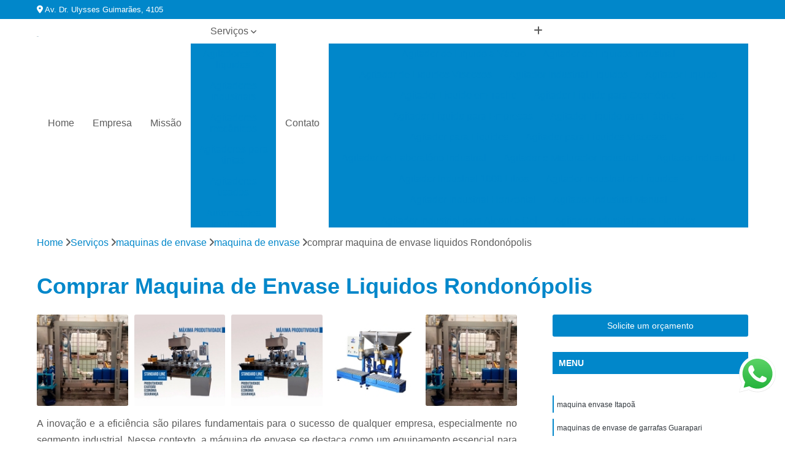

--- FILE ---
content_type: text/html; charset=utf-8
request_url: https://instalacoes.moinhoypiranga.com/maquinas-de-envase/maquina-de-envase/comprar-maquina-de-envase-liquidos-rondonopolis
body_size: 26545
content:

<!DOCTYPE html>
<!--[if lt IE 7]>      <html class="no-js lt-ie9 lt-ie8 lt-ie7"> <![endif]-->
<!--[if IE 7]>         <html class="no-js lt-ie9 lt-ie8"> <![endif]-->
<!--[if IE 8]>         <html class="no-js lt-ie9"> <![endif]-->
<!--[if gt IE 8]><!-->
<html class="no-js" lang="pt-br"> <!--<![endif]-->

<head>


	
     <link rel="shortcut icon" href="https://instalacoes.moinhoypiranga.com/imagens/favicon.ico">
   
   
     <meta name="google-site-verification" content="dPPiSxfYvOS8wqHgyMkkYzctL5JiRLkXZWhhgZQYtfo">
  
            <meta name="msvalidate.01" content="C6C863CB6F6FF962CE6D2636592AF74C">
    
        


    
    <meta name="keywords" content="maquina de envase, maquina, envase">
    <meta name="viewport" content="width=device-width, initial-scale=1.0">
    <meta name="geo.position"
          content=";">
    <meta name="geo.region" content="">
    <meta name="geo.placename" content="">
    <meta name="ICBM"
          content=",">
    <meta name="robots" content="index,follow">
    <meta name="rating" content="General">
    <meta name="revisit-after" content="7 days">
    <meta name="author" content="GMP Industriais">
    <meta property="region" content="Brasil">
    <meta property="og:title"
          content="Comprar Maquina de Envase Liquidos Rondonópolis - Maquina de Envase - GMP Industriais Automação Industrial">
    <meta property="type" content="article">
    <meta property="image"
          content="https://instalacoes.moinhoypiranga.com/imagens/logo.png">
    <meta property="og:url"
          content="https://instalacoes.moinhoypiranga.com/maquinas-de-envase/maquina-de-envase/comprar-maquina-de-envase-liquidos-rondonopolis">
    <meta property="description" content="">
    <meta property="site_name" content="GMP Industriais">
        <link rel="canonical" href="https://instalacoes.moinhoypiranga.com/maquinas-de-envase/maquina-de-envase/comprar-maquina-de-envase-liquidos-rondonopolis">

        <meta name="idProjeto" content="4540">

      <link rel="stylesheet" href="https://instalacoes.moinhoypiranga.com/css/normalize.css" >
	<link rel="stylesheet" href="https://instalacoes.moinhoypiranga.com/css/style-base.css" >
	<link rel="stylesheet" href="https://instalacoes.moinhoypiranga.com/css/style.css" >
	<link rel="stylesheet" href="https://instalacoes.moinhoypiranga.com/css/mpi-1.0.css" >
	<link rel="stylesheet" href="https://instalacoes.moinhoypiranga.com/css/menu-hamburger.css" >
	<link rel="stylesheet" href="https://instalacoes.moinhoypiranga.com/owl/owl.theme.default.min.css" >
	<link rel="stylesheet" href="https://instalacoes.moinhoypiranga.com/fancybox/jquery.fancybox.min.css" >
	<link rel="stylesheet" href="https://instalacoes.moinhoypiranga.com/js/sweetalert/css/sweetalert.css" >

      <title>Comprar Maquina de Envase Liquidos Rondonópolis - Maquina de Envase - GMP Industriais Automação Industrial</title>
      <base href="https://instalacoes.moinhoypiranga.com/">


      <style>
         .owl-carousel,.owl-carousel .owl-item{-webkit-tap-highlight-color:transparent;position:relative}.owl-carousel{display:none;width:100%;z-index:1}.owl-carousel .owl-stage{position:relative;-ms-touch-action:pan-Y;touch-action:manipulation;-moz-backface-visibility:hidden}.owl-carousel .owl-stage:after{content:".";display:block;clear:both;visibility:hidden;line-height:0;height:0}.owl-carousel .owl-stage-outer{position:relative;overflow:hidden;-webkit-transform:translate3d(0,0,0)}.owl-carousel .owl-item,.owl-carousel .owl-wrapper{-webkit-backface-visibility:hidden;-moz-backface-visibility:hidden;-ms-backface-visibility:hidden;-webkit-transform:translate3d(0,0,0);-moz-transform:translate3d(0,0,0);-ms-transform:translate3d(0,0,0)}.owl-carousel .owl-item{min-height:1px;float:left;-webkit-backface-visibility:hidden;-webkit-touch-callout:none}.owl-carousel .owl-item img{display:block;width:100%}.owl-carousel .owl-dots.disabled,.owl-carousel .owl-nav.disabled{display:none}.no-js .owl-carousel,.owl-carousel.owl-loaded{display:block}.owl-carousel .owl-dot,.owl-carousel .owl-nav .owl-next,.owl-carousel .owl-nav .owl-prev{cursor:pointer;-webkit-user-select:none;-khtml-user-select:none;-moz-user-select:none;-ms-user-select:none;user-select:none}.owl-carousel .owl-nav button.owl-next,.owl-carousel .owl-nav button.owl-prev,.owl-carousel button.owl-dot{background:0 0;color:inherit;border:none;padding:0!important;font:inherit}.owl-carousel.owl-loading{opacity:0;display:block}.owl-carousel.owl-hidden{opacity:0}.owl-carousel.owl-refresh .owl-item{visibility:hidden}.owl-carousel.owl-drag .owl-item{-ms-touch-action:pan-y;touch-action:pan-y;-webkit-user-select:none;-moz-user-select:none;-ms-user-select:none;user-select:none}.owl-carousel.owl-grab{cursor:move;cursor:grab}.owl-carousel.owl-rtl{direction:rtl}.owl-carousel.owl-rtl .owl-item{float:right}.owl-carousel .animated{animation-duration:1s;animation-fill-mode:both}.owl-carousel .owl-animated-in{z-index:0}.owl-carousel .owl-animated-out{z-index:1}.owl-carousel .fadeOut{animation-name:fadeOut}@keyframes fadeOut{0%{opacity:1}100%{opacity:0}}.owl-height{transition:height .5s ease-in-out}.owl-carousel .owl-item .owl-lazy{opacity:0;transition:opacity .4s ease}.owl-carousel .owl-item .owl-lazy:not([src]),.owl-carousel .owl-item .owl-lazy[src^=""]{max-height:0}.owl-carousel .owl-item img.owl-lazy{transform-style:preserve-3d}.owl-carousel .owl-video-wrapper{position:relative;height:100%;background:#000}.owl-carousel .owl-video-play-icon{position:absolute;height:80px;width:80px;left:50%;top:50%;margin-left:-40px;margin-top:-40px;background:url(owl.video.play.png) no-repeat;cursor:pointer;z-index:1;-webkit-backface-visibility:hidden;transition:transform .1s ease}.owl-carousel .owl-video-play-icon:hover{-ms-transform:scale(1.3,1.3);transform:scale(1.3,1.3)}.owl-carousel .owl-video-playing .owl-video-play-icon,.owl-carousel .owl-video-playing .owl-video-tn{display:none}.owl-carousel .owl-video-tn{opacity:0;height:100%;background-position:center center;background-repeat:no-repeat;background-size:contain;transition:opacity .4s ease}.owl-carousel .owl-video-frame{position:relative;z-index:1;height:100%;width:100%}
        </style>

<!-- Desenvolvido com MPI Technology® -->


    <!-- Google Tag Manager -->
  <script>(function(w,d,s,l,i){w[l]=w[l]||[];w[l].push({'gtm.start':
        new Date().getTime(),event:'gtm.js'});var f=d.getElementsByTagName(s)[0],
        j=d.createElement(s),dl=l!='dataLayer'?'&l='+l:'';j.async=true;j.src=
        'https://www.googletagmanager.com/gtm.js?id='+i+dl;f.parentNode.insertBefore(j,f);
        })(window,document,'script','dataLayer','GTM-WHQ7PD8');</script>
        <!-- End Google Tag Manager -->
       
   <link rel="stylesheet" href="https://instalacoes.moinhoypiranga.com/css/personalizado.css">

</head>




<!-- Desenvolvido por BUSCA CLIENTES - www.buscaclientes.com.br -->




<body class="mpi-body" data-pagina="a40132c1bbfccb314338bd04dd0f0476">

    
	<!-- Google Tag Manager (noscript) -->
	<noscript><iframe src="https://www.googletagmanager.com/ns.html?id=GTM-WHQ7PD8" height="0" width="0" style="display:none;visibility:hidden"></iframe></noscript>
	<!-- End Google Tag Manager (noscript) -->
	

  <!-- Página de Big (paginaimagem) -->
                    <header>

    <div id="scrollheader" class="header-desktop">
        <div class="topo">
            <div class="wrapper">
                <div class="d-flex align-items-center justify-content-between">
                    <span><i class="fas fa-map-marker-alt" aria-hidden="true"></i>
                        Av. Dr. Ulysses Guimarães, 4105                    </span>
                    <div class="d-flex align-items-center justify-content-between gap-10">
                                                                            </div>
                </div>
            </div>
            <div class="clear"></div>
        </div>

        <div class="wrapper">
            <div class="d-flex flex-sm-column flex-align-items-center justify-content-between justify-content-md-center gap-20">
                <div class="logo">
                    <a rel="nofollow" href="https://instalacoes.moinhoypiranga.com/" title="Voltar a página inicial">
                        <img src="https://instalacoes.moinhoypiranga.com/imagens/logo.png" alt="GMP Industriais" title="GMP Industriais" width="200">
                    </a>
                </div>
                <div class="d-flex align-items-center justify-content-end justify-content-md-center gap-20">
                    <nav id="menu">
                        <ul>
                            
                                    
                                                            <li><a class="btn-home" data-area="paginaHome" href="https://instalacoes.moinhoypiranga.com/" title="Home">Home</a></li>
                                    
                                                            <li><a  href="https://instalacoes.moinhoypiranga.com/empresa" title="Empresa">Empresa</a></li>
                                    
                                                            <li><a  href="https://instalacoes.moinhoypiranga.com/missao" title="Missão">Missão</a></li>
                                    
                                                            <li class="dropdown"><a  href="https://instalacoes.moinhoypiranga.com/servicos" title="Serviços">Serviços</a>                                                                                                                                            <ul class="sub-menu ">                                                                                <li class="dropdown"><a href="https://instalacoes.moinhoypiranga.com/agitadores-de-liquidos" title="agitadores de líquidos">Agitadores de líquidos</a>

                                                                                </li>                                                                                <li class="dropdown"><a href="https://instalacoes.moinhoypiranga.com/agitadores-industriais" title="agitadores industriais">Agitadores industriais</a>

                                                                                </li>                                                                                <li class="dropdown"><a href="https://instalacoes.moinhoypiranga.com/agitadores-mecanicos" title="agitadores mecânicos">Agitadores mecânicos</a>

                                                                                </li>                                                                                <li class="dropdown"><a href="https://instalacoes.moinhoypiranga.com/agitadores-para-tintas" title="agitadores para tintas">Agitadores para tintas</a>

                                                                                </li>                                                                                <li class="dropdown"><a href="https://instalacoes.moinhoypiranga.com/agitadores-usados" title="agitadores usados">Agitadores usados</a>

                                                                                </li>                                                                                <li class="dropdown"><a href="https://instalacoes.moinhoypiranga.com/automacoes-industriais" title="automações industriais">Automações industriais</a>

                                                                                </li>                                                                                <li class="dropdown"><a href="https://instalacoes.moinhoypiranga.com/consultorias-industriais" title="consultorias industriais">Consultorias industriais</a>

                                                                                </li>                                                                                <li class="dropdown"><a href="https://instalacoes.moinhoypiranga.com/discos-dispersores" title="discos dispersores">Discos dispersores</a>

                                                                                </li>                                                                                <li class="dropdown"><a href="https://instalacoes.moinhoypiranga.com/dispersores" title="dispersores">Dispersores</a>

                                                                                </li>                                                                                <li class="dropdown"><a href="https://instalacoes.moinhoypiranga.com/envasadora" title="envasadora">Envasadora</a>

                                                                                </li>                                                                                <li class="dropdown"><a href="https://instalacoes.moinhoypiranga.com/equipamentos-industriais" title="equipamentos industriais">Equipamentos industriais</a>

                                                                                </li>                                                                                <li class="dropdown"><a href="https://instalacoes.moinhoypiranga.com/estruturas-metalicas" title="estruturas metálicas">Estruturas metálicas</a>

                                                                                </li>                                                                                <li class="dropdown"><a href="https://instalacoes.moinhoypiranga.com/instalacoes-industriais" title="instalações industriais">Instalações industriais</a>

                                                                                </li>                                                                                <li class="dropdown"><a href="https://instalacoes.moinhoypiranga.com/manutencoes-industriais" title="manutenções industriais">Manutenções industriais</a>

                                                                                </li>                                                                                <li class="dropdown"><a href="https://instalacoes.moinhoypiranga.com/maquinas-de-envase" title="maquinas de envase">Maquinas de envase</a>

                                                                                </li>                                                                                <li class="dropdown"><a href="https://instalacoes.moinhoypiranga.com/maquinas-de-tinta" title="maquinas de tinta">Maquinas de tinta</a>

                                                                                </li>                                                                                <li class="dropdown"><a href="https://instalacoes.moinhoypiranga.com/masseiras-industriais" title="masseiras industriais">Masseiras industriais</a>

                                                                                </li>                                                                                <li class="dropdown"><a href="https://instalacoes.moinhoypiranga.com/misturadores" title="misturadores">Misturadores</a>

                                                                                </li>                                                                                <li class="dropdown"><a href="https://instalacoes.moinhoypiranga.com/misturadores-de-tinta" title="misturadores de tinta">Misturadores de tinta</a>

                                                                                </li>                                                                                <li class="dropdown"><a href="https://instalacoes.moinhoypiranga.com/misturadores-industriais" title="misturadores industriais">Misturadores industriais</a>

                                                                                </li>                                                                                <li class="dropdown"><a href="https://instalacoes.moinhoypiranga.com/misturadores-tipo-industrial" title="misturadores tipo industrial">Misturadores tipo industrial</a>

                                                                                </li>                                                                                <li class="dropdown"><a href="https://instalacoes.moinhoypiranga.com/moinhos-horizontais" title="moinhos horizontais">Moinhos horizontais</a>

                                                                                </li>                                                                                <li class="dropdown"><a href="https://instalacoes.moinhoypiranga.com/moinhos-industriais" title="moinhos industriais">Moinhos industriais</a>

                                                                                </li>                                                                                <li class="dropdown"><a href="https://instalacoes.moinhoypiranga.com/projetos-de-fabricas" title="projetos de fábricas">Projetos de fábricas</a>

                                                                                </li>                                                                                <li class="dropdown"><a href="https://instalacoes.moinhoypiranga.com/reatores-quimicos" title="reatores químicos">Reatores químicos</a>

                                                                                </li>                                                                                <li class="dropdown"><a href="https://instalacoes.moinhoypiranga.com/tachos-em-aco" title="tachos em aço">Tachos em aço</a>

                                                                                </li>                                                                                <li class="dropdown"><a href="https://instalacoes.moinhoypiranga.com/tachos-misturadores" title="tachos misturadores">Tachos misturadores</a>

                                                                                </li>                                                                                <li class="dropdown"><a href="https://instalacoes.moinhoypiranga.com/tanques-agitadores" title="tanques agitadores">Tanques agitadores</a>

                                                                                </li>                                                                                <li class="dropdown"><a href="https://instalacoes.moinhoypiranga.com/tanques-de-armazenamento" title="tanques de armazenamento">Tanques de armazenamento</a>

                                                                                </li>                                                                                <li class="dropdown"><a href="https://instalacoes.moinhoypiranga.com/tanques-misturadores" title="tanques misturadores">Tanques misturadores</a>

                                                                                </li>                                                                        </ul>
                                                                    </li>
                                                                                                                                        
                                                            <li><a  href="https://instalacoes.moinhoypiranga.com/contato" title="Contato">Contato</a></li>

                                                        <li class="dropdown" data-icon-menu>
                                                            <a href="https://instalacoes.moinhoypiranga.com/servicos" title="Mais informacoes"><i class="fas fa-plus"></i></a>

                                                            <ul class="sub-menu ">
                                                                
                                                                    <li> <a href="agitador-de-liquido-a-vacuo" title="Contato">
                                                                            Agitador de Liquido a Vácuo                                                                        </a></li>

                                                                    
                                                                    <li> <a href="agitador-de-liquidos-industrial" title="Contato">
                                                                            Agitador de Liquidos Industrial                                                                        </a></li>

                                                                    
                                                                    <li> <a href="agitador-de-liquidos-viscosos" title="Contato">
                                                                            Agitador de Liquidos Viscosos                                                                        </a></li>

                                                                    
                                                                    <li> <a href="agitador-industrial-liquidos" title="Contato">
                                                                            Agitador Industrial Liquidos                                                                        </a></li>

                                                                    
                                                                    <li> <a href="agitador-liquido" title="Contato">
                                                                            Agitador Liquido                                                                        </a></li>

                                                                    
                                                                    <li> <a href="agitador-liquido-em-tacho" title="Contato">
                                                                            Agitador Liquido em Tacho                                                                        </a></li>

                                                                    
                                                                    <li> <a href="agitador-liquido-para-cosmetico" title="Contato">
                                                                            Agitador Liquido para Cosmético                                                                        </a></li>

                                                                    
                                                                    <li> <a href="agitador-liquido-para-empresas" title="Contato">
                                                                            Agitador Liquido para Empresas                                                                        </a></li>

                                                                    
                                                                    <li> <a href="agitador-liquido-para-fabricas" title="Contato">
                                                                            Agitador Liquido para Fábricas                                                                        </a></li>

                                                                    
                                                                    <li> <a href="agitador-para-liquidos" title="Contato">
                                                                            Agitador para Liquidos                                                                        </a></li>

                                                                    
                                                                    <li> <a href="agitador-para-liquidos-viscosos" title="Contato">
                                                                            Agitador para Liquidos Viscosos                                                                        </a></li>

                                                                    
                                                                    <li> <a href="agitador-de-laboratorio-industrial" title="Contato">
                                                                            Agitador de Laboratório Industrial                                                                        </a></li>

                                                                    
                                                                    <li> <a href="agitador-e-misturador-industrial" title="Contato">
                                                                            Agitador e Misturador Industrial                                                                        </a></li>

                                                                    
                                                                    <li> <a href="agitador-industrial" title="Contato">
                                                                            Agitador Industrial                                                                        </a></li>

                                                                    
                                                                    <li> <a href="agitador-industrial-1000-litros" title="Contato">
                                                                            Agitador Industrial 1000 Litros                                                                        </a></li>

                                                                    
                                                                    <li> <a href="agitador-industrial-de-liquidos" title="Contato">
                                                                            Agitador Industrial de Líquidos                                                                        </a></li>

                                                                    
                                                                    <li> <a href="agitador-industrial-horizontal" title="Contato">
                                                                            Agitador Industrial Horizontal                                                                        </a></li>

                                                                    
                                                                    <li> <a href="agitador-industrial-manual" title="Contato">
                                                                            Agitador Industrial Manual                                                                        </a></li>

                                                                    
                                                                    <li> <a href="agitador-industrial-para-alcool-e-gel" title="Contato">
                                                                            Agitador Industrial para Alcool e Gel                                                                        </a></li>

                                                                    
                                                                    <li> <a href="agitador-industrial-para-liquidos" title="Contato">
                                                                            Agitador Industrial para Liquidos                                                                        </a></li>

                                                                    
                                                                    <li> <a href="agitador-industrial-vertical" title="Contato">
                                                                            Agitador Industrial Vertical                                                                        </a></li>

                                                                    
                                                                    <li> <a href="agitador-mecanico-industrial" title="Contato">
                                                                            Agitador Mecânico Industrial                                                                        </a></li>

                                                                    
                                                                    <li> <a href="agitador-mecanico" title="Contato">
                                                                            Agitador Mecânico                                                                        </a></li>

                                                                    
                                                                    <li> <a href="agitador-mecanico-de-bancada" title="Contato">
                                                                            Agitador Mecânico de Bancada                                                                        </a></li>

                                                                    
                                                                    <li> <a href="agitador-mecanico-de-laboratorio-funcao" title="Contato">
                                                                            Agitador Mecânico de Laboratorio Função                                                                        </a></li>

                                                                    
                                                                    <li> <a href="agitador-mecanico-de-peneiras" title="Contato">
                                                                            Agitador Mecânico de Peneiras                                                                        </a></li>

                                                                    
                                                                    <li> <a href="agitador-mecanico-funcao" title="Contato">
                                                                            Agitador Mecânico Função                                                                        </a></li>

                                                                    
                                                                    <li> <a href="agitador-mecanico-laboratorio" title="Contato">
                                                                            Agitador Mecânico Laboratorio                                                                        </a></li>

                                                                    
                                                                    <li> <a href="agitador-mecanico-para-equivalente-de-arena" title="Contato">
                                                                            Agitador Mecânico para Equivalente de Arena                                                                        </a></li>

                                                                    
                                                                    <li> <a href="agitador-mecanico-para-laboratorio" title="Contato">
                                                                            Agitador Mecânico para Laboratorio                                                                        </a></li>

                                                                    
                                                                    <li> <a href="agitador-mecanico-para-tanques" title="Contato">
                                                                            Agitador Mecânico para Tanques                                                                        </a></li>

                                                                    
                                                                    <li> <a href="agitador-mecanico-tipo-industrial" title="Contato">
                                                                            Agitador Mecânico Tipo Industrial                                                                        </a></li>

                                                                    
                                                                    <li> <a href="agitador-de-tinta" title="Contato">
                                                                            Agitador de Tinta                                                                        </a></li>

                                                                    
                                                                    <li> <a href="agitador-de-tinta-automotiva" title="Contato">
                                                                            Agitador de Tinta Automotiva                                                                        </a></li>

                                                                    
                                                                    <li> <a href="agitador-de-tinta-industrial" title="Contato">
                                                                            Agitador de Tinta Industrial                                                                        </a></li>

                                                                    
                                                                    <li> <a href="agitador-de-tinta-pneumatico" title="Contato">
                                                                            Agitador de Tinta Pneumático                                                                        </a></li>

                                                                    
                                                                    <li> <a href="agitador-de-tintas" title="Contato">
                                                                            Agitador de Tintas                                                                        </a></li>

                                                                    
                                                                    <li> <a href="agitador-de-tintas-automatico" title="Contato">
                                                                            Agitador de Tintas Automatico                                                                        </a></li>

                                                                    
                                                                    <li> <a href="agitador-de-tintas-usado" title="Contato">
                                                                            Agitador de Tintas Usado                                                                        </a></li>

                                                                    
                                                                    <li> <a href="agitador-para-tinta" title="Contato">
                                                                            Agitador para Tinta                                                                        </a></li>

                                                                    
                                                                    <li> <a href="agitador-para-tintas" title="Contato">
                                                                            Agitador para Tintas                                                                        </a></li>

                                                                    
                                                                    <li> <a href="agitador-pneumatico-para-tinta" title="Contato">
                                                                            Agitador Pneumatico para Tinta                                                                        </a></li>

                                                                    
                                                                    <li> <a href="agitador-tinta" title="Contato">
                                                                            Agitador Tinta                                                                        </a></li>

                                                                    
                                                                    <li> <a href="agitador-de-coluna-usado" title="Contato">
                                                                            Agitador de Coluna Usado                                                                        </a></li>

                                                                    
                                                                    <li> <a href="agitador-de-tubos-usado" title="Contato">
                                                                            Agitador de Tubos Usado                                                                        </a></li>

                                                                    
                                                                    <li> <a href="agitador-eletrico-usado" title="Contato">
                                                                            Agitador Eletrico Usado                                                                        </a></li>

                                                                    
                                                                    <li> <a href="agitador-industrial-usado" title="Contato">
                                                                            Agitador Industrial Usado                                                                        </a></li>

                                                                    
                                                                    <li> <a href="agitador-magnetico-usado" title="Contato">
                                                                            Agitador Magnetico Usado                                                                        </a></li>

                                                                    
                                                                    <li> <a href="agitador-mecanico-de-bancada-usado" title="Contato">
                                                                            Agitador Mecanico de Bancada Usado                                                                        </a></li>

                                                                    
                                                                    <li> <a href="agitador-mecanico-usado" title="Contato">
                                                                            Agitador Mecanico Usado                                                                        </a></li>

                                                                    
                                                                    <li> <a href="agitador-orbital-usado" title="Contato">
                                                                            Agitador Orbital Usado                                                                        </a></li>

                                                                    
                                                                    <li> <a href="agitador-para-tintas-usado" title="Contato">
                                                                            Agitador para Tintas Usado                                                                        </a></li>

                                                                    
                                                                    <li> <a href="agitador-usado" title="Contato">
                                                                            Agitador Usado                                                                        </a></li>

                                                                    
                                                                    <li> <a href="agitador-usado-mecanico" title="Contato">
                                                                            Agitador Usado Mecanico                                                                        </a></li>

                                                                    
                                                                    <li> <a href="automacao-eletrica-industrial" title="Contato">
                                                                            Automação Eletrica Industrial                                                                        </a></li>

                                                                    
                                                                    <li> <a href="automacao-hidraulica-industrial" title="Contato">
                                                                            Automação Hidráulica Industrial                                                                        </a></li>

                                                                    
                                                                    <li> <a href="automacao-industrial" title="Contato">
                                                                            Automação Industrial                                                                        </a></li>

                                                                    
                                                                    <li> <a href="automacao-industrial-40" title="Contato">
                                                                            Automação Industrial 4.0                                                                        </a></li>

                                                                    
                                                                    <li> <a href="automacao-industrial-com-arduino" title="Contato">
                                                                            Automação Industrial com Arduino                                                                        </a></li>

                                                                    
                                                                    <li> <a href="automacao-pneumatica-industrial" title="Contato">
                                                                            Automação Pneumática Industrial                                                                        </a></li>

                                                                    
                                                                    <li> <a href="processos-de-automacao-industrial" title="Contato">
                                                                            Processos de Automação Industrial                                                                        </a></li>

                                                                    
                                                                    <li> <a href="servicos-de-automacao-industrial" title="Contato">
                                                                            Serviços de Automação Industrial                                                                        </a></li>

                                                                    
                                                                    <li> <a href="sistema-de-automacao-industrial" title="Contato">
                                                                            Sistema de Automação Industrial                                                                        </a></li>

                                                                    
                                                                    <li> <a href="tecnologia-automacao-industrial" title="Contato">
                                                                            Tecnologia Automação Industrial                                                                        </a></li>

                                                                    
                                                                    <li> <a href="tecnologia-de-automacao-industrial" title="Contato">
                                                                            Tecnologia de Automação Industrial                                                                        </a></li>

                                                                    
                                                                    <li> <a href="tecnologia-em-automacao-industrial" title="Contato">
                                                                            Tecnologia em Automação Industrial                                                                        </a></li>

                                                                    
                                                                    <li> <a href="consultoria-ambiental-industrial" title="Contato">
                                                                            Consultoria Ambiental Industrial                                                                        </a></li>

                                                                    
                                                                    <li> <a href="consultoria-automacao-industrial" title="Contato">
                                                                            Consultoria Automação Industrial                                                                        </a></li>

                                                                    
                                                                    <li> <a href="consultoria-de-produtividade-industrial" title="Contato">
                                                                            Consultoria de Produtividade Industrial                                                                        </a></li>

                                                                    
                                                                    <li> <a href="consultoria-em-manutencao-industrial" title="Contato">
                                                                            Consultoria em Manutenção Industrial                                                                        </a></li>

                                                                    
                                                                    <li> <a href="consultoria-em-producao-industrial" title="Contato">
                                                                            Consultoria em Produção Industrial                                                                        </a></li>

                                                                    
                                                                    <li> <a href="consultoria-engenharia-industrial" title="Contato">
                                                                            Consultoria Engenharia Industrial                                                                        </a></li>

                                                                    
                                                                    <li> <a href="consultoria-industrial" title="Contato">
                                                                            Consultoria Industrial                                                                        </a></li>

                                                                    
                                                                    <li> <a href="consultoria-industrial-cosmetica" title="Contato">
                                                                            Consultoria Industrial Cosmética                                                                        </a></li>

                                                                    
                                                                    <li> <a href="consultoria-inovacao-industrial" title="Contato">
                                                                            Consultoria Inovação Industrial                                                                        </a></li>

                                                                    
                                                                    <li> <a href="consultoria-manutencao-industrial" title="Contato">
                                                                            Consultoria Manutenção Industrial                                                                        </a></li>

                                                                    
                                                                    <li> <a href="consultoria-processos-industriais" title="Contato">
                                                                            Consultoria Processos Industriais                                                                        </a></li>

                                                                    
                                                                    <li> <a href="disco-agitador-dispersor" title="Contato">
                                                                            Disco Agitador Dispersor                                                                        </a></li>

                                                                    
                                                                    <li> <a href="disco-dispersor" title="Contato">
                                                                            Disco Dispersor                                                                        </a></li>

                                                                    
                                                                    <li> <a href="disco-dispersor-cowles" title="Contato">
                                                                            Disco Dispersor Cowles                                                                        </a></li>

                                                                    
                                                                    <li> <a href="disco-dispersor-em-tinta" title="Contato">
                                                                            Disco Dispersor em Tinta                                                                        </a></li>

                                                                    
                                                                    <li> <a href="disco-dispersor-para-tintas" title="Contato">
                                                                            Disco Dispersor para Tintas                                                                        </a></li>

                                                                    
                                                                    <li> <a href="disco-dispersor-tintas" title="Contato">
                                                                            Disco Dispersor Tintas                                                                        </a></li>

                                                                    
                                                                    <li> <a href="disco-dispersor-tipo-cowles" title="Contato">
                                                                            Disco Dispersor Tipo Cowles                                                                        </a></li>

                                                                    
                                                                    <li> <a href="disco-para-dispersor" title="Contato">
                                                                            Disco para Dispersor                                                                        </a></li>

                                                                    
                                                                    <li> <a href="disco-para-dispersor-de-tintas" title="Contato">
                                                                            Disco para Dispersor de Tintas                                                                        </a></li>

                                                                    
                                                                    <li> <a href="disco-para-dispersor-para-tinta" title="Contato">
                                                                            Disco para Dispersor para Tinta                                                                        </a></li>

                                                                    
                                                                    <li> <a href="disco-para-tinta-dispersor" title="Contato">
                                                                            Disco para Tinta Dispersor                                                                        </a></li>

                                                                    
                                                                    <li> <a href="dispersor" title="Contato">
                                                                            Dispersor                                                                        </a></li>

                                                                    
                                                                    <li> <a href="dispersor-cowles-usado" title="Contato">
                                                                            Dispersor Cowles Usado                                                                        </a></li>

                                                                    
                                                                    <li> <a href="dispersor-de-agua" title="Contato">
                                                                            Dispersor de Agua                                                                        </a></li>

                                                                    
                                                                    <li> <a href="dispersor-de-ar" title="Contato">
                                                                            Dispersor de Ar                                                                        </a></li>

                                                                    
                                                                    <li> <a href="dispersor-de-bancada" title="Contato">
                                                                            Dispersor de Bancada                                                                        </a></li>

                                                                    
                                                                    <li> <a href="dispersor-de-tinta" title="Contato">
                                                                            Dispersor de Tinta                                                                        </a></li>

                                                                    
                                                                    <li> <a href="dispersor-eletrico" title="Contato">
                                                                            Dispersor Eletrico                                                                        </a></li>

                                                                    
                                                                    <li> <a href="dispersor-hidraulico" title="Contato">
                                                                            Dispersor Hidraulico                                                                        </a></li>

                                                                    
                                                                    <li> <a href="dispersor-industrial" title="Contato">
                                                                            Dispersor Industrial                                                                        </a></li>

                                                                    
                                                                    <li> <a href="dispersor-para-tintas" title="Contato">
                                                                            Dispersor para Tintas                                                                        </a></li>

                                                                    
                                                                    <li> <a href="dispersor-tinta" title="Contato">
                                                                            Dispersor Tinta                                                                        </a></li>

                                                                    
                                                                    <li> <a href="dispersor-tipo-cowles" title="Contato">
                                                                            Dispersor Tipo Cowles                                                                        </a></li>

                                                                    
                                                                    <li> <a href="envasadora-a-vacuo" title="Contato">
                                                                            Envasadora a Vácuo                                                                        </a></li>

                                                                    
                                                                    <li> <a href="envasadora-automatica" title="Contato">
                                                                            Envasadora Automática                                                                        </a></li>

                                                                    
                                                                    <li> <a href="envasadora-de-balde" title="Contato">
                                                                            Envasadora de Balde                                                                        </a></li>

                                                                    
                                                                    <li> <a href="envasadora-de-galao" title="Contato">
                                                                            Envasadora de Galão                                                                        </a></li>

                                                                    
                                                                    <li> <a href="envasadora-de-liquidos" title="Contato">
                                                                            Envasadora de Líquidos                                                                        </a></li>

                                                                    
                                                                    <li> <a href="envasadora-gravimetrica" title="Contato">
                                                                            Envasadora Gravimétrica                                                                        </a></li>

                                                                    
                                                                    <li> <a href="envasadora-lata" title="Contato">
                                                                            Envasadora Lata                                                                        </a></li>

                                                                    
                                                                    <li> <a href="envasadora-manual" title="Contato">
                                                                            Envasadora Manual                                                                        </a></li>

                                                                    
                                                                    <li> <a href="envasadora-quartinho" title="Contato">
                                                                            Envasadora Quartinho                                                                        </a></li>

                                                                    
                                                                    <li> <a href="envasadora-semi-automatica" title="Contato">
                                                                            Envasadora Semi Automatica                                                                        </a></li>

                                                                    
                                                                    <li> <a href="maquina-envasadora" title="Contato">
                                                                            Maquina Envasadora                                                                        </a></li>

                                                                    
                                                                    <li> <a href="equipamento-alcool-e-gel-industrial" title="Contato">
                                                                            Equipamento álcool e Gel Industrial                                                                        </a></li>

                                                                    
                                                                    <li> <a href="equipamento-alimentos-industrial" title="Contato">
                                                                            Equipamento Alimentos Industrial                                                                        </a></li>

                                                                    
                                                                    <li> <a href="equipamento-cosmetico-industrial" title="Contato">
                                                                            Equipamento Cosmetico Industrial                                                                        </a></li>

                                                                    
                                                                    <li> <a href="equipamento-de-fabrica-tinta-industrial" title="Contato">
                                                                            Equipamento de Fábrica Tinta Industrial                                                                        </a></li>

                                                                    
                                                                    <li> <a href="equipamento-hidraulicos-industriais" title="Contato">
                                                                            Equipamento Hidráulicos Industriais                                                                        </a></li>

                                                                    
                                                                    <li> <a href="equipamento-industria-alimentar" title="Contato">
                                                                            Equipamento Indústria Alimentar                                                                        </a></li>

                                                                    
                                                                    <li> <a href="equipamento-industrial" title="Contato">
                                                                            Equipamento Industrial                                                                        </a></li>

                                                                    
                                                                    <li> <a href="equipamento-industrial-de-fabrica" title="Contato">
                                                                            Equipamento Industrial de Fábrica                                                                        </a></li>

                                                                    
                                                                    <li> <a href="equipamento-industrial-para-fabrica" title="Contato">
                                                                            Equipamento Industrial para Fabrica                                                                        </a></li>

                                                                    
                                                                    <li> <a href="equipamento-industrial-para-processo" title="Contato">
                                                                            Equipamento Industrial para Processo                                                                        </a></li>

                                                                    
                                                                    <li> <a href="estrutura-de-mezanino-metalico" title="Contato">
                                                                            Estrutura de Mezanino Metalico                                                                        </a></li>

                                                                    
                                                                    <li> <a href="estrutura-metalica" title="Contato">
                                                                            Estrutura Metálica                                                                        </a></li>

                                                                    
                                                                    <li> <a href="estrutura-metalica-aparente" title="Contato">
                                                                            Estrutura Metálica Aparente                                                                        </a></li>

                                                                    
                                                                    <li> <a href="estrutura-metalica-com-vidro" title="Contato">
                                                                            Estrutura Metálica com Vidro                                                                        </a></li>

                                                                    
                                                                    <li> <a href="estrutura-metalica-galvanizada" title="Contato">
                                                                            Estrutura Metálica Galvanizada                                                                        </a></li>

                                                                    
                                                                    <li> <a href="estrutura-metalica-mezanino" title="Contato">
                                                                            Estrutura Metálica Mezanino                                                                        </a></li>

                                                                    
                                                                    <li> <a href="estrutura-metalica-modular" title="Contato">
                                                                            Estrutura Metálica Modular                                                                        </a></li>

                                                                    
                                                                    <li> <a href="estrutura-metalica-para-mezanino" title="Contato">
                                                                            Estrutura Metálica para Mezanino                                                                        </a></li>

                                                                    
                                                                    <li> <a href="estrutura-metalica-parafusada" title="Contato">
                                                                            Estrutura Metálica Parafusada                                                                        </a></li>

                                                                    
                                                                    <li> <a href="estrutura-metalica-projeto" title="Contato">
                                                                            Estrutura Metálica Projeto                                                                        </a></li>

                                                                    
                                                                    <li> <a href="estrutura-metalica-redonda" title="Contato">
                                                                            Estrutura Metálica Redonda                                                                        </a></li>

                                                                    
                                                                    <li> <a href="mezanino-de-estrutura-metalica" title="Contato">
                                                                            Mezanino de Estrutura Metalica                                                                        </a></li>

                                                                    
                                                                    <li> <a href="instalacao-de-quadro-industrial" title="Contato">
                                                                            Instalação de Quadro Industrial                                                                        </a></li>

                                                                    
                                                                    <li> <a href="instalacao-de-tubulacao-industrial" title="Contato">
                                                                            Instalação de Tubulação Industrial                                                                        </a></li>

                                                                    
                                                                    <li> <a href="instalacao-eletrica-industrial" title="Contato">
                                                                            Instalação Eletrica Industrial                                                                        </a></li>

                                                                    
                                                                    <li> <a href="instalacao-eletrica-industrial-aparente" title="Contato">
                                                                            Instalação Eletrica Industrial Aparente                                                                        </a></li>

                                                                    
                                                                    <li> <a href="instalacao-eletrica-tipo-industrial" title="Contato">
                                                                            Instalação Eletrica Tipo Industrial                                                                        </a></li>

                                                                    
                                                                    <li> <a href="instalacao-equipamento-industrial" title="Contato">
                                                                            Instalação Equipamento Industrial                                                                        </a></li>

                                                                    
                                                                    <li> <a href="instalacao-exaustor-industrial" title="Contato">
                                                                            Instalação Exaustor Industrial                                                                        </a></li>

                                                                    
                                                                    <li> <a href="instalacao-industrial" title="Contato">
                                                                            Instalação Industrial                                                                        </a></li>

                                                                    
                                                                    <li> <a href="instalacao-industrial-de-producao-em-serie" title="Contato">
                                                                            Instalação Industrial de Produção em Serie                                                                        </a></li>

                                                                    
                                                                    <li> <a href="instalacao-industrial-eletrica" title="Contato">
                                                                            Instalação Industrial Elétrica                                                                        </a></li>

                                                                    
                                                                    <li> <a href="instalacao-industrial-gas" title="Contato">
                                                                            Instalação Industrial Gas                                                                        </a></li>

                                                                    
                                                                    <li> <a href="instalacao-tomada-industrial" title="Contato">
                                                                            Instalação Tomada Industrial                                                                        </a></li>

                                                                    
                                                                    <li> <a href="manutencao-de-equipamentos-industriais" title="Contato">
                                                                            Manutenção de Equipamentos Industriais                                                                        </a></li>

                                                                    
                                                                    <li> <a href="manutencao-de-maquinas-e-equipamentos-industriais" title="Contato">
                                                                            Manutenção de Maquinas e Equipamentos Industriais                                                                        </a></li>

                                                                    
                                                                    <li> <a href="manutencao-de-maquinas-industriais" title="Contato">
                                                                            Manutenção de Maquinas Industriais                                                                        </a></li>

                                                                    
                                                                    <li> <a href="manutencao-eletrica-industrial" title="Contato">
                                                                            Manutenção Eletrica Industrial                                                                        </a></li>

                                                                    
                                                                    <li> <a href="manutencao-em-maquinas-industriais" title="Contato">
                                                                            Manutenção em Maquinas Industriais                                                                        </a></li>

                                                                    
                                                                    <li> <a href="manutencao-equipamentos-industriais" title="Contato">
                                                                            Manutenção Equipamentos Industriais                                                                        </a></li>

                                                                    
                                                                    <li> <a href="manutencao-hidraulica-industrial" title="Contato">
                                                                            Manutenção Hidráulica Industrial                                                                        </a></li>

                                                                    
                                                                    <li> <a href="manutencao-industrial" title="Contato">
                                                                            Manutenção Industrial                                                                        </a></li>

                                                                    
                                                                    <li> <a href="manutencao-maquinas-industriais" title="Contato">
                                                                            Manutenção Maquinas Industriais                                                                        </a></li>

                                                                    
                                                                    <li> <a href="manutencao-refrigeracao-industrial" title="Contato">
                                                                            Manutenção Refrigeração Industrial                                                                        </a></li>

                                                                    
                                                                    <li> <a href="maquina-de-envase" title="Contato">
                                                                            Maquina de Envase                                                                        </a></li>

                                                                    
                                                                    <li> <a href="maquina-de-envase-automatica" title="Contato">
                                                                            Maquina de Envase Automatica                                                                        </a></li>

                                                                    
                                                                    <li> <a href="maquina-de-envase-cosmeticos" title="Contato">
                                                                            Maquina de Envase Cosmeticos                                                                        </a></li>

                                                                    
                                                                    <li> <a href="maquina-de-envase-de-garrafas" title="Contato">
                                                                            Maquina de Envase de Garrafas                                                                        </a></li>

                                                                    
                                                                    <li> <a href="maquina-de-envase-de-liquidos" title="Contato">
                                                                            Maquina de Envase de Liquidos                                                                        </a></li>

                                                                    
                                                                    <li> <a href="maquina-de-envase-liquidos" title="Contato">
                                                                            Maquina de Envase Liquidos                                                                        </a></li>

                                                                    
                                                                    <li> <a href="maquina-de-envase-manual" title="Contato">
                                                                            Maquina de Envase Manual                                                                        </a></li>

                                                                    
                                                                    <li> <a href="maquina-de-envases-plasticos" title="Contato">
                                                                            Maquina de Envases Plasticos                                                                        </a></li>

                                                                    
                                                                    <li> <a href="maquina-envasadora-de-liquidos" title="Contato">
                                                                            Maquina Envasadora de Liquidos                                                                        </a></li>

                                                                    
                                                                    <li> <a href="maquina-envasar-conservas" title="Contato">
                                                                            Maquina Envasar Conservas                                                                        </a></li>

                                                                    
                                                                    <li> <a href="maquina-envase" title="Contato">
                                                                            Maquina Envase                                                                        </a></li>

                                                                    
                                                                    <li> <a href="maquina-envases-plasticos" title="Contato">
                                                                            Maquina Envases Plásticos                                                                        </a></li>

                                                                    
                                                                    <li> <a href="maquina-automotiva-tinta" title="Contato">
                                                                            Maquina Automotiva Tinta                                                                        </a></li>

                                                                    
                                                                    <li> <a href="maquina-de-fazer-tinta-automotiva" title="Contato">
                                                                            Maquina de Fazer Tinta Automotiva                                                                        </a></li>

                                                                    
                                                                    <li> <a href="maquina-de-preparar-tintas-automotivas" title="Contato">
                                                                            Maquina de Preparar Tintas Automotivas                                                                        </a></li>

                                                                    
                                                                    <li> <a href="maquina-de-tinta-automotiva" title="Contato">
                                                                            Maquina de Tinta Automotiva                                                                        </a></li>

                                                                    
                                                                    <li> <a href="maquina-de-tinta-industrial" title="Contato">
                                                                            Maquina de Tinta Industrial                                                                        </a></li>

                                                                    
                                                                    <li> <a href="maquina-para-fazer-tinta-automotiva" title="Contato">
                                                                            Maquina para Fazer Tinta Automotiva                                                                        </a></li>

                                                                    
                                                                    <li> <a href="maquina-sistema-tintometrico" title="Contato">
                                                                            Maquina Sistema Tintométrico                                                                        </a></li>

                                                                    
                                                                    <li> <a href="maquina-tatuagem-tinta" title="Contato">
                                                                            Maquina Tatuagem Tinta                                                                        </a></li>

                                                                    
                                                                    <li> <a href="maquina-tinta" title="Contato">
                                                                            Maquina Tinta                                                                        </a></li>

                                                                    
                                                                    <li> <a href="maquina-tinta-automotiva" title="Contato">
                                                                            Maquina Tinta Automotiva                                                                        </a></li>

                                                                    
                                                                    <li> <a href="maquina-tinta-imobiliaria" title="Contato">
                                                                            Maquina Tinta Imobiliária                                                                        </a></li>

                                                                    
                                                                    <li> <a href="maquina-tintometrica" title="Contato">
                                                                            Maquina Tintométrica                                                                        </a></li>

                                                                    
                                                                    <li> <a href="masseira-industrial" title="Contato">
                                                                            Masseira Industrial                                                                        </a></li>

                                                                    
                                                                    <li> <a href="masseira-industrial-100kg" title="Contato">
                                                                            Masseira Industrial 100kg                                                                        </a></li>

                                                                    
                                                                    <li> <a href="masseira-industrial-basculante" title="Contato">
                                                                            Masseira Industrial Basculante                                                                        </a></li>

                                                                    
                                                                    <li> <a href="masseira-industrial-espiral" title="Contato">
                                                                            Masseira Industrial Espiral                                                                        </a></li>

                                                                    
                                                                    <li> <a href="masseira-industrial-para-alcool-e-gel" title="Contato">
                                                                            Masseira Industrial para Alcool e Gel                                                                        </a></li>

                                                                    
                                                                    <li> <a href="masseira-industrial-para-grafiato" title="Contato">
                                                                            Masseira Industrial para Grafiato                                                                        </a></li>

                                                                    
                                                                    <li> <a href="masseira-industrial-textura" title="Contato">
                                                                            Masseira Industrial Textura                                                                        </a></li>

                                                                    
                                                                    <li> <a href="masseira-industrial-usada" title="Contato">
                                                                            Masseira Industrial Usada                                                                        </a></li>

                                                                    
                                                                    <li> <a href="masseira-planetaria-industrial" title="Contato">
                                                                            Masseira Planetária Industrial                                                                        </a></li>

                                                                    
                                                                    <li> <a href="masseira-semi-industrial" title="Contato">
                                                                            Masseira Semi Industrial                                                                        </a></li>

                                                                    
                                                                    <li> <a href="masseira-textura-industrial" title="Contato">
                                                                            Masseira Textura Industrial                                                                        </a></li>

                                                                    
                                                                    <li> <a href="misturador-com-filtro" title="Contato">
                                                                            Misturador com Filtro                                                                        </a></li>

                                                                    
                                                                    <li> <a href="misturador-cosmetico" title="Contato">
                                                                            Misturador Cosmético                                                                        </a></li>

                                                                    
                                                                    <li> <a href="misturador-de-cosmetico" title="Contato">
                                                                            Misturador de Cosmético                                                                        </a></li>

                                                                    
                                                                    <li> <a href="misturador-de-massa" title="Contato">
                                                                            Misturador de Massa                                                                        </a></li>

                                                                    
                                                                    <li> <a href="misturador-helicoidal" title="Contato">
                                                                            Misturador Helicoidal                                                                        </a></li>

                                                                    
                                                                    <li> <a href="misturador-horizontal-helicoidal" title="Contato">
                                                                            Misturador Horizontal Helicoidal                                                                        </a></li>

                                                                    
                                                                    <li> <a href="misturadora" title="Contato">
                                                                            Misturadora                                                                        </a></li>

                                                                    
                                                                    <li> <a href="misturadora-de-massa" title="Contato">
                                                                            Misturadora de Massa                                                                        </a></li>

                                                                    
                                                                    <li> <a href="misturadora-industrial" title="Contato">
                                                                            Misturadora Industrial                                                                        </a></li>

                                                                    
                                                                    <li> <a href="misturadora-termostatica" title="Contato">
                                                                            Misturadora Termostática                                                                        </a></li>

                                                                    
                                                                    <li> <a href="misturador-de-tinta" title="Contato">
                                                                            Misturador de Tinta                                                                        </a></li>

                                                                    
                                                                    <li> <a href="misturador-de-tinta-eletrico" title="Contato">
                                                                            Misturador de Tinta Eletrico                                                                        </a></li>

                                                                    
                                                                    <li> <a href="misturador-de-tinta-para-furadeira" title="Contato">
                                                                            Misturador de Tinta para Furadeira                                                                        </a></li>

                                                                    
                                                                    <li> <a href="misturador-de-tinta-tattoo" title="Contato">
                                                                            Misturador de Tinta Tattoo                                                                        </a></li>

                                                                    
                                                                    <li> <a href="misturador-de-tintas-e-argamassa" title="Contato">
                                                                            Misturador de Tintas e Argamassa                                                                        </a></li>

                                                                    
                                                                    <li> <a href="misturador-de-tintas-industriais" title="Contato">
                                                                            Misturador de Tintas Industriais                                                                        </a></li>

                                                                    
                                                                    <li> <a href="misturador-industrial-para-tinta" title="Contato">
                                                                            Misturador Industrial para Tinta                                                                        </a></li>

                                                                    
                                                                    <li> <a href="misturador-para-tinta" title="Contato">
                                                                            Misturador para Tinta                                                                        </a></li>

                                                                    
                                                                    <li> <a href="misturador-tinta" title="Contato">
                                                                            Misturador Tinta                                                                        </a></li>

                                                                    
                                                                    <li> <a href="misturador-tinta-industrial" title="Contato">
                                                                            Misturador Tinta Industrial                                                                        </a></li>

                                                                    
                                                                    <li> <a href="misturador-tinta-tattoo" title="Contato">
                                                                            Misturador Tinta Tattoo                                                                        </a></li>

                                                                    
                                                                    <li> <a href="misturador-alimentos-industrial" title="Contato">
                                                                            Misturador Alimentos Industrial                                                                        </a></li>

                                                                    
                                                                    <li> <a href="misturador-de-alcool-em-gel-industrial" title="Contato">
                                                                            Misturador de álcool em Gel Industrial                                                                        </a></li>

                                                                    
                                                                    <li> <a href="misturador-de-chocolate-industrial" title="Contato">
                                                                            Misturador de Chocolate Industrial                                                                        </a></li>

                                                                    
                                                                    <li> <a href="misturador-de-massa-industrial" title="Contato">
                                                                            Misturador de Massa Industrial                                                                        </a></li>

                                                                    
                                                                    <li> <a href="misturador-de-tinta-industrial" title="Contato">
                                                                            Misturador de Tinta Industrial                                                                        </a></li>

                                                                    
                                                                    <li> <a href="misturador-estilo-industrial" title="Contato">
                                                                            Misturador Estilo Industrial                                                                        </a></li>

                                                                    
                                                                    <li> <a href="misturador-industrial" title="Contato">
                                                                            Misturador Industrial                                                                        </a></li>

                                                                    
                                                                    <li> <a href="misturador-industrial-cosmeticos" title="Contato">
                                                                            Misturador Industrial Cosmeticos                                                                        </a></li>

                                                                    
                                                                    <li> <a href="misturador-industrial-de-alimentos" title="Contato">
                                                                            Misturador Industrial de Alimentos                                                                        </a></li>

                                                                    
                                                                    <li> <a href="misturador-industrial-de-massa" title="Contato">
                                                                            Misturador Industrial de Massa                                                                        </a></li>

                                                                    
                                                                    <li> <a href="misturador-industrial-para-alimentos" title="Contato">
                                                                            Misturador Industrial para Alimentos                                                                        </a></li>

                                                                    
                                                                    <li> <a href="misturador-industrial-para-liquidos" title="Contato">
                                                                            Misturador Industrial para Liquidos                                                                        </a></li>

                                                                    
                                                                    <li> <a href="misturador-a-vacuo" title="Contato">
                                                                            Misturador a Vácuo                                                                        </a></li>

                                                                    
                                                                    <li> <a href="misturador-de-argamassa-industrial" title="Contato">
                                                                            Misturador de Argamassa Industrial                                                                        </a></li>

                                                                    
                                                                    <li> <a href="misturador-de-cosmetico-industrial" title="Contato">
                                                                            Misturador de Cosmetico Industrial                                                                        </a></li>

                                                                    
                                                                    <li> <a href="misturador-de-resina-industrial" title="Contato">
                                                                            Misturador de Resina Industrial                                                                        </a></li>

                                                                    
                                                                    <li> <a href="misturador-de-sabao-industrial" title="Contato">
                                                                            Misturador de Sabão Industrial                                                                        </a></li>

                                                                    
                                                                    <li> <a href="misturador-de-tinta-tipo-industrial" title="Contato">
                                                                            Misturador de Tinta Tipo Industrial                                                                        </a></li>

                                                                    
                                                                    <li> <a href="misturador-industrial-1000-litros" title="Contato">
                                                                            Misturador Industrial 1000 Litros                                                                        </a></li>

                                                                    
                                                                    <li> <a href="misturador-industrial-de-cosmeticos" title="Contato">
                                                                            Misturador Industrial de Cosmeticos                                                                        </a></li>

                                                                    
                                                                    <li> <a href="misturador-industrial-de-tintas" title="Contato">
                                                                            Misturador Industrial de Tintas                                                                        </a></li>

                                                                    
                                                                    <li> <a href="misturador-industrial-liquidos" title="Contato">
                                                                            Misturador Industrial Líquidos                                                                        </a></li>

                                                                    
                                                                    <li> <a href="misturador-inox" title="Contato">
                                                                            Misturador Inox                                                                        </a></li>

                                                                    
                                                                    <li> <a href="misturador-inox-industrial" title="Contato">
                                                                            Misturador Inox Industrial                                                                        </a></li>

                                                                    
                                                                    <li> <a href="moinho-de-bolas-horizontal" title="Contato">
                                                                            Moinho de Bolas Horizontal                                                                        </a></li>

                                                                    
                                                                    <li> <a href="moinho-de-vento-eixo-horizontal" title="Contato">
                                                                            Moinho de Vento Eixo Horizontal                                                                        </a></li>

                                                                    
                                                                    <li> <a href="moinho-horizontal" title="Contato">
                                                                            Moinho Horizontal                                                                        </a></li>

                                                                    
                                                                    <li> <a href="moinho-horizontal-aco" title="Contato">
                                                                            Moinho Horizontal Aço                                                                        </a></li>

                                                                    
                                                                    <li> <a href="moinho-horizontal-aco-inox" title="Contato">
                                                                            Moinho Horizontal Aço Inox                                                                        </a></li>

                                                                    
                                                                    <li> <a href="moinho-horizontal-aco-inoxidavel" title="Contato">
                                                                            Moinho Horizontal Aço Inoxidável                                                                        </a></li>

                                                                    
                                                                    <li> <a href="moinho-horizontal-com-aco" title="Contato">
                                                                            Moinho Horizontal com Aço                                                                        </a></li>

                                                                    
                                                                    <li> <a href="moinho-horizontal-em-aco-inox" title="Contato">
                                                                            Moinho Horizontal em Aço Inox                                                                        </a></li>

                                                                    
                                                                    <li> <a href="moinho-horizontal-em-inox" title="Contato">
                                                                            Moinho Horizontal em Inox                                                                        </a></li>

                                                                    
                                                                    <li> <a href="moinho-horizontal-esfera" title="Contato">
                                                                            Moinho Horizontal Esfera                                                                        </a></li>

                                                                    
                                                                    <li> <a href="moinho-tipo-horizontal" title="Contato">
                                                                            Moinho Tipo Horizontal                                                                        </a></li>

                                                                    
                                                                    <li> <a href="moinho-industria-de-areia-para-laboratorio" title="Contato">
                                                                            Moinho Indústria de Areia para Laboratorio                                                                        </a></li>

                                                                    
                                                                    <li> <a href="moinho-industrial" title="Contato">
                                                                            Moinho Industrial                                                                        </a></li>

                                                                    
                                                                    <li> <a href="moinho-industrial-de-areia" title="Contato">
                                                                            Moinho Industrial de Areia                                                                        </a></li>

                                                                    
                                                                    <li> <a href="moinho-industrial-de-areia-para-tintas" title="Contato">
                                                                            Moinho Industrial de Areia para Tintas                                                                        </a></li>

                                                                    
                                                                    <li> <a href="moinho-industrial-de-bola" title="Contato">
                                                                            Moinho Industrial de Bola                                                                        </a></li>

                                                                    
                                                                    <li> <a href="moinho-industrial-de-esferas-para-chocolate" title="Contato">
                                                                            Moinho Industrial de Esferas para Chocolate                                                                        </a></li>

                                                                    
                                                                    <li> <a href="moinho-industrial-de-esferas-para-colorantes" title="Contato">
                                                                            Moinho Industrial de Esferas para Colorantes                                                                        </a></li>

                                                                    
                                                                    <li> <a href="moinho-industrial-de-esferas-para-laboratorio" title="Contato">
                                                                            Moinho Industrial de Esferas para Laboratorio                                                                        </a></li>

                                                                    
                                                                    <li> <a href="moinho-industrial-de-esferas-para-pigmentos" title="Contato">
                                                                            Moinho Industrial de Esferas para Pigmentos                                                                        </a></li>

                                                                    
                                                                    <li> <a href="moinho-industrial-de-esferas-para-tintas" title="Contato">
                                                                            Moinho Industrial de Esferas para Tintas                                                                        </a></li>

                                                                    
                                                                    <li> <a href="moinho-industrial-vertical" title="Contato">
                                                                            Moinho Industrial Vertical                                                                        </a></li>

                                                                    
                                                                    <li> <a href="projeto-de-fabrica" title="Contato">
                                                                            Projeto de Fábrica                                                                        </a></li>

                                                                    
                                                                    <li> <a href="projeto-de-fabrica-e-de-instalacoes-industriais" title="Contato">
                                                                            Projeto de Fábrica e de Instalações Industriais                                                                        </a></li>

                                                                    
                                                                    <li> <a href="projeto-de-fabrica-e-instalacoes-industriais" title="Contato">
                                                                            Projeto de Fábrica e Instalações Industriais                                                                        </a></li>

                                                                    
                                                                    <li> <a href="projeto-de-fabrica-e-layout" title="Contato">
                                                                            Projeto de Fábrica e Layout                                                                        </a></li>

                                                                    
                                                                    <li> <a href="projeto-de-fabrica-e-layout-trabalho" title="Contato">
                                                                            Projeto de Fábrica e Layout Trabalho                                                                        </a></li>

                                                                    
                                                                    <li> <a href="projeto-de-fabrica-engenharia-de-producao" title="Contato">
                                                                            Projeto de Fábrica Engenharia de Produção                                                                        </a></li>

                                                                    
                                                                    <li> <a href="projeto-de-fabrica-layout" title="Contato">
                                                                            Projeto de Fábrica Layout                                                                        </a></li>

                                                                    
                                                                    <li> <a href="projeto-e-layout-de-fabrica" title="Contato">
                                                                            Projeto e Layout de Fábrica                                                                        </a></li>

                                                                    
                                                                    <li> <a href="projeto-fabrica" title="Contato">
                                                                            Projeto Fábrica                                                                        </a></li>

                                                                    
                                                                    <li> <a href="projeto-fabrica-de-cosmeticos" title="Contato">
                                                                            Projeto Fábrica de Cosmeticos                                                                        </a></li>

                                                                    
                                                                    <li> <a href="projeto-fabrica-de-sabao" title="Contato">
                                                                            Projeto Fábrica de Sabao                                                                        </a></li>

                                                                    
                                                                    <li> <a href="projeto-para-fabrica-de-cosmeticos" title="Contato">
                                                                            Projeto para Fábrica de Cosmeticos                                                                        </a></li>

                                                                    
                                                                    <li> <a href="reator-quimico" title="Contato">
                                                                            Reator Químico                                                                        </a></li>

                                                                    
                                                                    <li> <a href="reator-quimico-agitador" title="Contato">
                                                                            Reator Quimico Agitador                                                                        </a></li>

                                                                    
                                                                    <li> <a href="reator-quimico-continuo" title="Contato">
                                                                            Reator Quimico Contínuo                                                                        </a></li>

                                                                    
                                                                    <li> <a href="reator-quimico-industrial" title="Contato">
                                                                            Reator Quimico Industrial                                                                        </a></li>

                                                                    
                                                                    <li> <a href="reator-quimico-laboratorio" title="Contato">
                                                                            Reator Quimico Laboratório                                                                        </a></li>

                                                                    
                                                                    <li> <a href="reator-quimico-para-industria" title="Contato">
                                                                            Reator Quimico para Industria                                                                        </a></li>

                                                                    
                                                                    <li> <a href="reator-quimico-resfriador" title="Contato">
                                                                            Reator Quimico Resfriador                                                                        </a></li>

                                                                    
                                                                    <li> <a href="reator-quimico-tipo-continuo" title="Contato">
                                                                            Reator Quimico Tipo Continuo                                                                        </a></li>

                                                                    
                                                                    <li> <a href="reator-quimico-tipo-industrial" title="Contato">
                                                                            Reator Quimico Tipo Industrial                                                                        </a></li>

                                                                    
                                                                    <li> <a href="reator-quimico-usado" title="Contato">
                                                                            Reator Quimico Usado                                                                        </a></li>

                                                                    
                                                                    <li> <a href="reator-quimicos-mistura-e-agitacao" title="Contato">
                                                                            Reator Quimicos Mistura e Agitação                                                                        </a></li>

                                                                    
                                                                    <li> <a href="reator-tipo-quimico-industrial" title="Contato">
                                                                            Reator Tipo Quimico Industrial                                                                        </a></li>

                                                                    
                                                                    <li> <a href="tacho-aco" title="Contato">
                                                                            Tacho Aço                                                                        </a></li>

                                                                    
                                                                    <li> <a href="tacho-aco-carbono" title="Contato">
                                                                            Tacho Aço Carbono                                                                        </a></li>

                                                                    
                                                                    <li> <a href="tacho-aco-inox" title="Contato">
                                                                            Tacho Aço Inox                                                                        </a></li>

                                                                    
                                                                    <li> <a href="tacho-de-aco" title="Contato">
                                                                            Tacho de Aço                                                                        </a></li>

                                                                    
                                                                    <li> <a href="tacho-de-aco-carbono" title="Contato">
                                                                            Tacho de Aço Carbono                                                                        </a></li>

                                                                    
                                                                    <li> <a href="tacho-de-aco-inox" title="Contato">
                                                                            Tacho de Aço Inox                                                                        </a></li>

                                                                    
                                                                    <li> <a href="tacho-de-aco-inoxidavel" title="Contato">
                                                                            Tacho de Aço Inoxidavel                                                                        </a></li>

                                                                    
                                                                    <li> <a href="tacho-de-aco-para-batedeiras" title="Contato">
                                                                            Tacho de Aço para Batedeiras                                                                        </a></li>

                                                                    
                                                                    <li> <a href="tacho-de-inox-100-litros" title="Contato">
                                                                            Tacho de Inox 100 Litros                                                                        </a></li>

                                                                    
                                                                    <li> <a href="tacho-de-inox-para-batedeira" title="Contato">
                                                                            Tacho de Inox para Batedeira                                                                        </a></li>

                                                                    
                                                                    <li> <a href="tacho-em-aco-carbono" title="Contato">
                                                                            Tacho em Aço Carbono                                                                        </a></li>

                                                                    
                                                                    <li> <a href="tacho-em-aco-esmaltado" title="Contato">
                                                                            Tacho em Aço Esmaltado                                                                        </a></li>

                                                                    
                                                                    <li> <a href="tacho-a-gas-com-misturador" title="Contato">
                                                                            Tacho a Gas com Misturador                                                                        </a></li>

                                                                    
                                                                    <li> <a href="tacho-basculante-com-misturador" title="Contato">
                                                                            Tacho Basculante com Misturador                                                                        </a></li>

                                                                    
                                                                    <li> <a href="tacho-com-misturador" title="Contato">
                                                                            Tacho com Misturador                                                                        </a></li>

                                                                    
                                                                    <li> <a href="tacho-de-gas-com-misturador" title="Contato">
                                                                            Tacho de Gas com Misturador                                                                        </a></li>

                                                                    
                                                                    <li> <a href="tacho-misturador" title="Contato">
                                                                            Tacho Misturador                                                                        </a></li>

                                                                    
                                                                    <li> <a href="tacho-misturador-a-gas" title="Contato">
                                                                            Tacho Misturador a Gas                                                                        </a></li>

                                                                    
                                                                    <li> <a href="tacho-misturador-aco" title="Contato">
                                                                            Tacho Misturador Aço                                                                        </a></li>

                                                                    
                                                                    <li> <a href="tacho-misturador-de-aco-inox" title="Contato">
                                                                            Tacho Misturador de Aço Inox                                                                        </a></li>

                                                                    
                                                                    <li> <a href="tacho-misturador-de-inox" title="Contato">
                                                                            Tacho Misturador de Inox                                                                        </a></li>

                                                                    
                                                                    <li> <a href="tacho-misturador-inox" title="Contato">
                                                                            Tacho Misturador Inox                                                                        </a></li>

                                                                    
                                                                    <li> <a href="tacho-tipo-misturador" title="Contato">
                                                                            Tacho Tipo Misturador                                                                        </a></li>

                                                                    
                                                                    <li> <a href="tanque-agitador" title="Contato">
                                                                            Tanque Agitador                                                                        </a></li>

                                                                    
                                                                    <li> <a href="tanque-agitador-com-aquecimento" title="Contato">
                                                                            Tanque Agitador com Aquecimento                                                                        </a></li>

                                                                    
                                                                    <li> <a href="tanque-agitador-de-500-litros" title="Contato">
                                                                            Tanque Agitador de 500 Litros                                                                        </a></li>

                                                                    
                                                                    <li> <a href="tanque-agitador-de-alcool-e-gel" title="Contato">
                                                                            Tanque Agitador de álcool e Gel                                                                        </a></li>

                                                                    
                                                                    <li> <a href="tanque-agitador-industrial" title="Contato">
                                                                            Tanque Agitador Industrial                                                                        </a></li>

                                                                    
                                                                    <li> <a href="tanque-agitador-inox" title="Contato">
                                                                            Tanque Agitador Inox                                                                        </a></li>

                                                                    
                                                                    <li> <a href="tanque-agitador-misturador" title="Contato">
                                                                            Tanque Agitador Misturador                                                                        </a></li>

                                                                    
                                                                    <li> <a href="tanque-com-agitador" title="Contato">
                                                                            Tanque com Agitador                                                                        </a></li>

                                                                    
                                                                    <li> <a href="tanque-com-agitador-industrial" title="Contato">
                                                                            Tanque com Agitador Industrial                                                                        </a></li>

                                                                    
                                                                    <li> <a href="tanque-inox-com-agitador" title="Contato">
                                                                            Tanque Inox com Agitador                                                                        </a></li>

                                                                    
                                                                    <li> <a href="tanque-misturador-com-agitador" title="Contato">
                                                                            Tanque Misturador com Agitador                                                                        </a></li>

                                                                    
                                                                    <li> <a href="tanque-pressurizado-com-agitador" title="Contato">
                                                                            Tanque Pressurizado com Agitador                                                                        </a></li>

                                                                    
                                                                    <li> <a href="tanque-armazenamento" title="Contato">
                                                                            Tanque Armazenamento                                                                        </a></li>

                                                                    
                                                                    <li> <a href="tanque-de-armazenamento" title="Contato">
                                                                            Tanque de Armazenamento                                                                        </a></li>

                                                                    
                                                                    <li> <a href="tanque-de-armazenamento-aco-inox" title="Contato">
                                                                            Tanque de Armazenamento Aço Inox                                                                        </a></li>

                                                                    
                                                                    <li> <a href="tanque-de-armazenamento-agua" title="Contato">
                                                                            Tanque de Armazenamento Agua                                                                        </a></li>

                                                                    
                                                                    <li> <a href="tanque-de-armazenamento-atmosferico" title="Contato">
                                                                            Tanque de Armazenamento Atmosferico                                                                        </a></li>

                                                                    
                                                                    <li> <a href="tanque-de-armazenamento-de-agua" title="Contato">
                                                                            Tanque de Armazenamento de Agua                                                                        </a></li>

                                                                    
                                                                    <li> <a href="tanque-de-armazenamento-de-fluidos" title="Contato">
                                                                            Tanque de Armazenamento de Fluidos                                                                        </a></li>

                                                                    
                                                                    <li> <a href="tanque-de-armazenamento-industriais" title="Contato">
                                                                            Tanque de Armazenamento Industriais                                                                        </a></li>

                                                                    
                                                                    <li> <a href="tanque-de-armazenamento-industrial" title="Contato">
                                                                            Tanque de Armazenamento Industrial                                                                        </a></li>

                                                                    
                                                                    <li> <a href="tanque-de-armazenamento-inox" title="Contato">
                                                                            Tanque de Armazenamento Inox                                                                        </a></li>

                                                                    
                                                                    <li> <a href="tanque-de-armazenamento-vertical" title="Contato">
                                                                            Tanque de Armazenamento Vertical                                                                        </a></li>

                                                                    
                                                                    <li> <a href="tanque-para-armazenamento-de-agua" title="Contato">
                                                                            Tanque para Armazenamento de Agua                                                                        </a></li>

                                                                    
                                                                    <li> <a href="tanque-com-misturador" title="Contato">
                                                                            Tanque com Misturador                                                                        </a></li>

                                                                    
                                                                    <li> <a href="tanque-misturador" title="Contato">
                                                                            Tanque Misturador                                                                        </a></li>

                                                                    
                                                                    <li> <a href="tanque-misturador-aco-inox-usado" title="Contato">
                                                                            Tanque Misturador Aço Inox Usado                                                                        </a></li>

                                                                    
                                                                    <li> <a href="tanque-misturador-com-aquecimento" title="Contato">
                                                                            Tanque Misturador com Aquecimento                                                                        </a></li>

                                                                    
                                                                    <li> <a href="tanque-misturador-de-liquidos" title="Contato">
                                                                            Tanque Misturador de Liquidos                                                                        </a></li>

                                                                    
                                                                    <li> <a href="tanque-misturador-encamisado" title="Contato">
                                                                            Tanque Misturador Encamisado                                                                        </a></li>

                                                                    
                                                                    <li> <a href="tanque-misturador-industrial" title="Contato">
                                                                            Tanque Misturador Industrial                                                                        </a></li>

                                                                    
                                                                    <li> <a href="tanque-misturador-inox" title="Contato">
                                                                            Tanque Misturador Inox                                                                        </a></li>

                                                                    
                                                                    <li> <a href="tanque-misturador-para-cosmeticos" title="Contato">
                                                                            Tanque Misturador para Cosmeticos                                                                        </a></li>

                                                                    
                                                                    <li> <a href="tanque-misturador-polipropileno" title="Contato">
                                                                            Tanque Misturador Polipropileno                                                                        </a></li>

                                                                    
                                                                    <li> <a href="tanque-misturadores-industriais" title="Contato">
                                                                            Tanque Misturadores Industriais                                                                        </a></li>

                                                                    
                                                            </ul>

                                                        </li>


                        </ul>



                    </nav>

                </div>
            </div>
        </div>
        <div class="clear"></div>
    </div>


    <div id="header-block"></div>



    <div class="header-mobile">
        <div class="wrapper">
            <div class="header-mobile__logo">
                <a rel="nofollow" href="https://instalacoes.moinhoypiranga.com/" title="Voltar a página inicial">
                    <img src="https://instalacoes.moinhoypiranga.com/imagens/logo.png" alt="GMP Industriais" title="GMP Industriais" width="200">
                </a>
            </div>
            <div class="header__navigation">
                <!--navbar-->
                <nav id="menu-hamburger">
                    <!-- Collapse button -->
                    <div class="menu__collapse">
                        <button class="collapse__icon" aria-label="Menu">
                            <span class="collapse__icon--1"></span>
                            <span class="collapse__icon--2"></span>
                            <span class="collapse__icon--3"></span>
                        </button>
                    </div>

                    <!-- collapsible content -->
                    <div class="menu__collapsible">
                        <div class="wrapper">
                            <!-- links -->
                            <ul class="menu__items droppable">

                                
                                        

                                                                <li><a class="btn-home" data-area="paginaHome" href="https://instalacoes.moinhoypiranga.com/" title="Home">Home</a></li>
                                        

                                                                <li><a  href="https://instalacoes.moinhoypiranga.com/empresa" title="Empresa">Empresa</a></li>
                                        

                                                                <li><a  href="https://instalacoes.moinhoypiranga.com/missao" title="Missão">Missão</a></li>
                                        

                                                                <li class="dropdown"><a  href="https://instalacoes.moinhoypiranga.com/servicos" title="Serviços">Serviços</a>                                                                                                                                                    <ul class="sub-menu ">                                                                                    <li class="dropdown"><a href="https://instalacoes.moinhoypiranga.com/agitadores-de-liquidos" title="agitadores de líquidos">Agitadores de líquidos</a>

                                                                                    </li>                                                                                    <li class="dropdown"><a href="https://instalacoes.moinhoypiranga.com/agitadores-industriais" title="agitadores industriais">Agitadores industriais</a>

                                                                                    </li>                                                                                    <li class="dropdown"><a href="https://instalacoes.moinhoypiranga.com/agitadores-mecanicos" title="agitadores mecânicos">Agitadores mecânicos</a>

                                                                                    </li>                                                                                    <li class="dropdown"><a href="https://instalacoes.moinhoypiranga.com/agitadores-para-tintas" title="agitadores para tintas">Agitadores para tintas</a>

                                                                                    </li>                                                                                    <li class="dropdown"><a href="https://instalacoes.moinhoypiranga.com/agitadores-usados" title="agitadores usados">Agitadores usados</a>

                                                                                    </li>                                                                                    <li class="dropdown"><a href="https://instalacoes.moinhoypiranga.com/automacoes-industriais" title="automações industriais">Automações industriais</a>

                                                                                    </li>                                                                                    <li class="dropdown"><a href="https://instalacoes.moinhoypiranga.com/consultorias-industriais" title="consultorias industriais">Consultorias industriais</a>

                                                                                    </li>                                                                                    <li class="dropdown"><a href="https://instalacoes.moinhoypiranga.com/discos-dispersores" title="discos dispersores">Discos dispersores</a>

                                                                                    </li>                                                                                    <li class="dropdown"><a href="https://instalacoes.moinhoypiranga.com/dispersores" title="dispersores">Dispersores</a>

                                                                                    </li>                                                                                    <li class="dropdown"><a href="https://instalacoes.moinhoypiranga.com/envasadora" title="envasadora">Envasadora</a>

                                                                                    </li>                                                                                    <li class="dropdown"><a href="https://instalacoes.moinhoypiranga.com/equipamentos-industriais" title="equipamentos industriais">Equipamentos industriais</a>

                                                                                    </li>                                                                                    <li class="dropdown"><a href="https://instalacoes.moinhoypiranga.com/estruturas-metalicas" title="estruturas metálicas">Estruturas metálicas</a>

                                                                                    </li>                                                                                    <li class="dropdown"><a href="https://instalacoes.moinhoypiranga.com/instalacoes-industriais" title="instalações industriais">Instalações industriais</a>

                                                                                    </li>                                                                                    <li class="dropdown"><a href="https://instalacoes.moinhoypiranga.com/manutencoes-industriais" title="manutenções industriais">Manutenções industriais</a>

                                                                                    </li>                                                                                    <li class="dropdown"><a href="https://instalacoes.moinhoypiranga.com/maquinas-de-envase" title="maquinas de envase">Maquinas de envase</a>

                                                                                    </li>                                                                                    <li class="dropdown"><a href="https://instalacoes.moinhoypiranga.com/maquinas-de-tinta" title="maquinas de tinta">Maquinas de tinta</a>

                                                                                    </li>                                                                                    <li class="dropdown"><a href="https://instalacoes.moinhoypiranga.com/masseiras-industriais" title="masseiras industriais">Masseiras industriais</a>

                                                                                    </li>                                                                                    <li class="dropdown"><a href="https://instalacoes.moinhoypiranga.com/misturadores" title="misturadores">Misturadores</a>

                                                                                    </li>                                                                                    <li class="dropdown"><a href="https://instalacoes.moinhoypiranga.com/misturadores-de-tinta" title="misturadores de tinta">Misturadores de tinta</a>

                                                                                    </li>                                                                                    <li class="dropdown"><a href="https://instalacoes.moinhoypiranga.com/misturadores-industriais" title="misturadores industriais">Misturadores industriais</a>

                                                                                    </li>                                                                                    <li class="dropdown"><a href="https://instalacoes.moinhoypiranga.com/misturadores-tipo-industrial" title="misturadores tipo industrial">Misturadores tipo industrial</a>

                                                                                    </li>                                                                                    <li class="dropdown"><a href="https://instalacoes.moinhoypiranga.com/moinhos-horizontais" title="moinhos horizontais">Moinhos horizontais</a>

                                                                                    </li>                                                                                    <li class="dropdown"><a href="https://instalacoes.moinhoypiranga.com/moinhos-industriais" title="moinhos industriais">Moinhos industriais</a>

                                                                                    </li>                                                                                    <li class="dropdown"><a href="https://instalacoes.moinhoypiranga.com/projetos-de-fabricas" title="projetos de fábricas">Projetos de fábricas</a>

                                                                                    </li>                                                                                    <li class="dropdown"><a href="https://instalacoes.moinhoypiranga.com/reatores-quimicos" title="reatores químicos">Reatores químicos</a>

                                                                                    </li>                                                                                    <li class="dropdown"><a href="https://instalacoes.moinhoypiranga.com/tachos-em-aco" title="tachos em aço">Tachos em aço</a>

                                                                                    </li>                                                                                    <li class="dropdown"><a href="https://instalacoes.moinhoypiranga.com/tachos-misturadores" title="tachos misturadores">Tachos misturadores</a>

                                                                                    </li>                                                                                    <li class="dropdown"><a href="https://instalacoes.moinhoypiranga.com/tanques-agitadores" title="tanques agitadores">Tanques agitadores</a>

                                                                                    </li>                                                                                    <li class="dropdown"><a href="https://instalacoes.moinhoypiranga.com/tanques-de-armazenamento" title="tanques de armazenamento">Tanques de armazenamento</a>

                                                                                    </li>                                                                                    <li class="dropdown"><a href="https://instalacoes.moinhoypiranga.com/tanques-misturadores" title="tanques misturadores">Tanques misturadores</a>

                                                                                    </li>                                                                            </ul>
                                                                        </li>
                                                                                                                                                    

                                                                <li><a  href="https://instalacoes.moinhoypiranga.com/contato" title="Contato">Contato</a></li>


                                                            <li class="dropdown" data-icon-menu>
                                                                <a href="https://instalacoes.moinhoypiranga.com/servicos" title="Mais informacoes"><i class="fas fa-plus"></i></a>

                                                                <ul class="sub-menu ">
                                                                    
                                                                        <li> <a href="agitador-de-liquido-a-vacuo" title="Contato">
                                                                                Agitador de Liquido a Vácuo                                                                            </a></li>

                                                                        
                                                                        <li> <a href="agitador-de-liquidos-industrial" title="Contato">
                                                                                Agitador de Liquidos Industrial                                                                            </a></li>

                                                                        
                                                                        <li> <a href="agitador-de-liquidos-viscosos" title="Contato">
                                                                                Agitador de Liquidos Viscosos                                                                            </a></li>

                                                                        
                                                                        <li> <a href="agitador-industrial-liquidos" title="Contato">
                                                                                Agitador Industrial Liquidos                                                                            </a></li>

                                                                        
                                                                        <li> <a href="agitador-liquido" title="Contato">
                                                                                Agitador Liquido                                                                            </a></li>

                                                                        
                                                                        <li> <a href="agitador-liquido-em-tacho" title="Contato">
                                                                                Agitador Liquido em Tacho                                                                            </a></li>

                                                                        
                                                                        <li> <a href="agitador-liquido-para-cosmetico" title="Contato">
                                                                                Agitador Liquido para Cosmético                                                                            </a></li>

                                                                        
                                                                        <li> <a href="agitador-liquido-para-empresas" title="Contato">
                                                                                Agitador Liquido para Empresas                                                                            </a></li>

                                                                        
                                                                        <li> <a href="agitador-liquido-para-fabricas" title="Contato">
                                                                                Agitador Liquido para Fábricas                                                                            </a></li>

                                                                        
                                                                        <li> <a href="agitador-para-liquidos" title="Contato">
                                                                                Agitador para Liquidos                                                                            </a></li>

                                                                        
                                                                        <li> <a href="agitador-para-liquidos-viscosos" title="Contato">
                                                                                Agitador para Liquidos Viscosos                                                                            </a></li>

                                                                        
                                                                        <li> <a href="agitador-de-laboratorio-industrial" title="Contato">
                                                                                Agitador de Laboratório Industrial                                                                            </a></li>

                                                                        
                                                                        <li> <a href="agitador-e-misturador-industrial" title="Contato">
                                                                                Agitador e Misturador Industrial                                                                            </a></li>

                                                                        
                                                                        <li> <a href="agitador-industrial" title="Contato">
                                                                                Agitador Industrial                                                                            </a></li>

                                                                        
                                                                        <li> <a href="agitador-industrial-1000-litros" title="Contato">
                                                                                Agitador Industrial 1000 Litros                                                                            </a></li>

                                                                        
                                                                        <li> <a href="agitador-industrial-de-liquidos" title="Contato">
                                                                                Agitador Industrial de Líquidos                                                                            </a></li>

                                                                        
                                                                        <li> <a href="agitador-industrial-horizontal" title="Contato">
                                                                                Agitador Industrial Horizontal                                                                            </a></li>

                                                                        
                                                                        <li> <a href="agitador-industrial-manual" title="Contato">
                                                                                Agitador Industrial Manual                                                                            </a></li>

                                                                        
                                                                        <li> <a href="agitador-industrial-para-alcool-e-gel" title="Contato">
                                                                                Agitador Industrial para Alcool e Gel                                                                            </a></li>

                                                                        
                                                                        <li> <a href="agitador-industrial-para-liquidos" title="Contato">
                                                                                Agitador Industrial para Liquidos                                                                            </a></li>

                                                                        
                                                                        <li> <a href="agitador-industrial-vertical" title="Contato">
                                                                                Agitador Industrial Vertical                                                                            </a></li>

                                                                        
                                                                        <li> <a href="agitador-mecanico-industrial" title="Contato">
                                                                                Agitador Mecânico Industrial                                                                            </a></li>

                                                                        
                                                                        <li> <a href="agitador-mecanico" title="Contato">
                                                                                Agitador Mecânico                                                                            </a></li>

                                                                        
                                                                        <li> <a href="agitador-mecanico-de-bancada" title="Contato">
                                                                                Agitador Mecânico de Bancada                                                                            </a></li>

                                                                        
                                                                        <li> <a href="agitador-mecanico-de-laboratorio-funcao" title="Contato">
                                                                                Agitador Mecânico de Laboratorio Função                                                                            </a></li>

                                                                        
                                                                        <li> <a href="agitador-mecanico-de-peneiras" title="Contato">
                                                                                Agitador Mecânico de Peneiras                                                                            </a></li>

                                                                        
                                                                        <li> <a href="agitador-mecanico-funcao" title="Contato">
                                                                                Agitador Mecânico Função                                                                            </a></li>

                                                                        
                                                                        <li> <a href="agitador-mecanico-laboratorio" title="Contato">
                                                                                Agitador Mecânico Laboratorio                                                                            </a></li>

                                                                        
                                                                        <li> <a href="agitador-mecanico-para-equivalente-de-arena" title="Contato">
                                                                                Agitador Mecânico para Equivalente de Arena                                                                            </a></li>

                                                                        
                                                                        <li> <a href="agitador-mecanico-para-laboratorio" title="Contato">
                                                                                Agitador Mecânico para Laboratorio                                                                            </a></li>

                                                                        
                                                                        <li> <a href="agitador-mecanico-para-tanques" title="Contato">
                                                                                Agitador Mecânico para Tanques                                                                            </a></li>

                                                                        
                                                                        <li> <a href="agitador-mecanico-tipo-industrial" title="Contato">
                                                                                Agitador Mecânico Tipo Industrial                                                                            </a></li>

                                                                        
                                                                        <li> <a href="agitador-de-tinta" title="Contato">
                                                                                Agitador de Tinta                                                                            </a></li>

                                                                        
                                                                        <li> <a href="agitador-de-tinta-automotiva" title="Contato">
                                                                                Agitador de Tinta Automotiva                                                                            </a></li>

                                                                        
                                                                        <li> <a href="agitador-de-tinta-industrial" title="Contato">
                                                                                Agitador de Tinta Industrial                                                                            </a></li>

                                                                        
                                                                        <li> <a href="agitador-de-tinta-pneumatico" title="Contato">
                                                                                Agitador de Tinta Pneumático                                                                            </a></li>

                                                                        
                                                                        <li> <a href="agitador-de-tintas" title="Contato">
                                                                                Agitador de Tintas                                                                            </a></li>

                                                                        
                                                                        <li> <a href="agitador-de-tintas-automatico" title="Contato">
                                                                                Agitador de Tintas Automatico                                                                            </a></li>

                                                                        
                                                                        <li> <a href="agitador-de-tintas-usado" title="Contato">
                                                                                Agitador de Tintas Usado                                                                            </a></li>

                                                                        
                                                                        <li> <a href="agitador-para-tinta" title="Contato">
                                                                                Agitador para Tinta                                                                            </a></li>

                                                                        
                                                                        <li> <a href="agitador-para-tintas" title="Contato">
                                                                                Agitador para Tintas                                                                            </a></li>

                                                                        
                                                                        <li> <a href="agitador-pneumatico-para-tinta" title="Contato">
                                                                                Agitador Pneumatico para Tinta                                                                            </a></li>

                                                                        
                                                                        <li> <a href="agitador-tinta" title="Contato">
                                                                                Agitador Tinta                                                                            </a></li>

                                                                        
                                                                        <li> <a href="agitador-de-coluna-usado" title="Contato">
                                                                                Agitador de Coluna Usado                                                                            </a></li>

                                                                        
                                                                        <li> <a href="agitador-de-tubos-usado" title="Contato">
                                                                                Agitador de Tubos Usado                                                                            </a></li>

                                                                        
                                                                        <li> <a href="agitador-eletrico-usado" title="Contato">
                                                                                Agitador Eletrico Usado                                                                            </a></li>

                                                                        
                                                                        <li> <a href="agitador-industrial-usado" title="Contato">
                                                                                Agitador Industrial Usado                                                                            </a></li>

                                                                        
                                                                        <li> <a href="agitador-magnetico-usado" title="Contato">
                                                                                Agitador Magnetico Usado                                                                            </a></li>

                                                                        
                                                                        <li> <a href="agitador-mecanico-de-bancada-usado" title="Contato">
                                                                                Agitador Mecanico de Bancada Usado                                                                            </a></li>

                                                                        
                                                                        <li> <a href="agitador-mecanico-usado" title="Contato">
                                                                                Agitador Mecanico Usado                                                                            </a></li>

                                                                        
                                                                        <li> <a href="agitador-orbital-usado" title="Contato">
                                                                                Agitador Orbital Usado                                                                            </a></li>

                                                                        
                                                                        <li> <a href="agitador-para-tintas-usado" title="Contato">
                                                                                Agitador para Tintas Usado                                                                            </a></li>

                                                                        
                                                                        <li> <a href="agitador-usado" title="Contato">
                                                                                Agitador Usado                                                                            </a></li>

                                                                        
                                                                        <li> <a href="agitador-usado-mecanico" title="Contato">
                                                                                Agitador Usado Mecanico                                                                            </a></li>

                                                                        
                                                                        <li> <a href="automacao-eletrica-industrial" title="Contato">
                                                                                Automação Eletrica Industrial                                                                            </a></li>

                                                                        
                                                                        <li> <a href="automacao-hidraulica-industrial" title="Contato">
                                                                                Automação Hidráulica Industrial                                                                            </a></li>

                                                                        
                                                                        <li> <a href="automacao-industrial" title="Contato">
                                                                                Automação Industrial                                                                            </a></li>

                                                                        
                                                                        <li> <a href="automacao-industrial-40" title="Contato">
                                                                                Automação Industrial 4.0                                                                            </a></li>

                                                                        
                                                                        <li> <a href="automacao-industrial-com-arduino" title="Contato">
                                                                                Automação Industrial com Arduino                                                                            </a></li>

                                                                        
                                                                        <li> <a href="automacao-pneumatica-industrial" title="Contato">
                                                                                Automação Pneumática Industrial                                                                            </a></li>

                                                                        
                                                                        <li> <a href="processos-de-automacao-industrial" title="Contato">
                                                                                Processos de Automação Industrial                                                                            </a></li>

                                                                        
                                                                        <li> <a href="servicos-de-automacao-industrial" title="Contato">
                                                                                Serviços de Automação Industrial                                                                            </a></li>

                                                                        
                                                                        <li> <a href="sistema-de-automacao-industrial" title="Contato">
                                                                                Sistema de Automação Industrial                                                                            </a></li>

                                                                        
                                                                        <li> <a href="tecnologia-automacao-industrial" title="Contato">
                                                                                Tecnologia Automação Industrial                                                                            </a></li>

                                                                        
                                                                        <li> <a href="tecnologia-de-automacao-industrial" title="Contato">
                                                                                Tecnologia de Automação Industrial                                                                            </a></li>

                                                                        
                                                                        <li> <a href="tecnologia-em-automacao-industrial" title="Contato">
                                                                                Tecnologia em Automação Industrial                                                                            </a></li>

                                                                        
                                                                        <li> <a href="consultoria-ambiental-industrial" title="Contato">
                                                                                Consultoria Ambiental Industrial                                                                            </a></li>

                                                                        
                                                                        <li> <a href="consultoria-automacao-industrial" title="Contato">
                                                                                Consultoria Automação Industrial                                                                            </a></li>

                                                                        
                                                                        <li> <a href="consultoria-de-produtividade-industrial" title="Contato">
                                                                                Consultoria de Produtividade Industrial                                                                            </a></li>

                                                                        
                                                                        <li> <a href="consultoria-em-manutencao-industrial" title="Contato">
                                                                                Consultoria em Manutenção Industrial                                                                            </a></li>

                                                                        
                                                                        <li> <a href="consultoria-em-producao-industrial" title="Contato">
                                                                                Consultoria em Produção Industrial                                                                            </a></li>

                                                                        
                                                                        <li> <a href="consultoria-engenharia-industrial" title="Contato">
                                                                                Consultoria Engenharia Industrial                                                                            </a></li>

                                                                        
                                                                        <li> <a href="consultoria-industrial" title="Contato">
                                                                                Consultoria Industrial                                                                            </a></li>

                                                                        
                                                                        <li> <a href="consultoria-industrial-cosmetica" title="Contato">
                                                                                Consultoria Industrial Cosmética                                                                            </a></li>

                                                                        
                                                                        <li> <a href="consultoria-inovacao-industrial" title="Contato">
                                                                                Consultoria Inovação Industrial                                                                            </a></li>

                                                                        
                                                                        <li> <a href="consultoria-manutencao-industrial" title="Contato">
                                                                                Consultoria Manutenção Industrial                                                                            </a></li>

                                                                        
                                                                        <li> <a href="consultoria-processos-industriais" title="Contato">
                                                                                Consultoria Processos Industriais                                                                            </a></li>

                                                                        
                                                                        <li> <a href="disco-agitador-dispersor" title="Contato">
                                                                                Disco Agitador Dispersor                                                                            </a></li>

                                                                        
                                                                        <li> <a href="disco-dispersor" title="Contato">
                                                                                Disco Dispersor                                                                            </a></li>

                                                                        
                                                                        <li> <a href="disco-dispersor-cowles" title="Contato">
                                                                                Disco Dispersor Cowles                                                                            </a></li>

                                                                        
                                                                        <li> <a href="disco-dispersor-em-tinta" title="Contato">
                                                                                Disco Dispersor em Tinta                                                                            </a></li>

                                                                        
                                                                        <li> <a href="disco-dispersor-para-tintas" title="Contato">
                                                                                Disco Dispersor para Tintas                                                                            </a></li>

                                                                        
                                                                        <li> <a href="disco-dispersor-tintas" title="Contato">
                                                                                Disco Dispersor Tintas                                                                            </a></li>

                                                                        
                                                                        <li> <a href="disco-dispersor-tipo-cowles" title="Contato">
                                                                                Disco Dispersor Tipo Cowles                                                                            </a></li>

                                                                        
                                                                        <li> <a href="disco-para-dispersor" title="Contato">
                                                                                Disco para Dispersor                                                                            </a></li>

                                                                        
                                                                        <li> <a href="disco-para-dispersor-de-tintas" title="Contato">
                                                                                Disco para Dispersor de Tintas                                                                            </a></li>

                                                                        
                                                                        <li> <a href="disco-para-dispersor-para-tinta" title="Contato">
                                                                                Disco para Dispersor para Tinta                                                                            </a></li>

                                                                        
                                                                        <li> <a href="disco-para-tinta-dispersor" title="Contato">
                                                                                Disco para Tinta Dispersor                                                                            </a></li>

                                                                        
                                                                        <li> <a href="dispersor" title="Contato">
                                                                                Dispersor                                                                            </a></li>

                                                                        
                                                                        <li> <a href="dispersor-cowles-usado" title="Contato">
                                                                                Dispersor Cowles Usado                                                                            </a></li>

                                                                        
                                                                        <li> <a href="dispersor-de-agua" title="Contato">
                                                                                Dispersor de Agua                                                                            </a></li>

                                                                        
                                                                        <li> <a href="dispersor-de-ar" title="Contato">
                                                                                Dispersor de Ar                                                                            </a></li>

                                                                        
                                                                        <li> <a href="dispersor-de-bancada" title="Contato">
                                                                                Dispersor de Bancada                                                                            </a></li>

                                                                        
                                                                        <li> <a href="dispersor-de-tinta" title="Contato">
                                                                                Dispersor de Tinta                                                                            </a></li>

                                                                        
                                                                        <li> <a href="dispersor-eletrico" title="Contato">
                                                                                Dispersor Eletrico                                                                            </a></li>

                                                                        
                                                                        <li> <a href="dispersor-hidraulico" title="Contato">
                                                                                Dispersor Hidraulico                                                                            </a></li>

                                                                        
                                                                        <li> <a href="dispersor-industrial" title="Contato">
                                                                                Dispersor Industrial                                                                            </a></li>

                                                                        
                                                                        <li> <a href="dispersor-para-tintas" title="Contato">
                                                                                Dispersor para Tintas                                                                            </a></li>

                                                                        
                                                                        <li> <a href="dispersor-tinta" title="Contato">
                                                                                Dispersor Tinta                                                                            </a></li>

                                                                        
                                                                        <li> <a href="dispersor-tipo-cowles" title="Contato">
                                                                                Dispersor Tipo Cowles                                                                            </a></li>

                                                                        
                                                                        <li> <a href="envasadora-a-vacuo" title="Contato">
                                                                                Envasadora a Vácuo                                                                            </a></li>

                                                                        
                                                                        <li> <a href="envasadora-automatica" title="Contato">
                                                                                Envasadora Automática                                                                            </a></li>

                                                                        
                                                                        <li> <a href="envasadora-de-balde" title="Contato">
                                                                                Envasadora de Balde                                                                            </a></li>

                                                                        
                                                                        <li> <a href="envasadora-de-galao" title="Contato">
                                                                                Envasadora de Galão                                                                            </a></li>

                                                                        
                                                                        <li> <a href="envasadora-de-liquidos" title="Contato">
                                                                                Envasadora de Líquidos                                                                            </a></li>

                                                                        
                                                                        <li> <a href="envasadora-gravimetrica" title="Contato">
                                                                                Envasadora Gravimétrica                                                                            </a></li>

                                                                        
                                                                        <li> <a href="envasadora-lata" title="Contato">
                                                                                Envasadora Lata                                                                            </a></li>

                                                                        
                                                                        <li> <a href="envasadora-manual" title="Contato">
                                                                                Envasadora Manual                                                                            </a></li>

                                                                        
                                                                        <li> <a href="envasadora-quartinho" title="Contato">
                                                                                Envasadora Quartinho                                                                            </a></li>

                                                                        
                                                                        <li> <a href="envasadora-semi-automatica" title="Contato">
                                                                                Envasadora Semi Automatica                                                                            </a></li>

                                                                        
                                                                        <li> <a href="maquina-envasadora" title="Contato">
                                                                                Maquina Envasadora                                                                            </a></li>

                                                                        
                                                                        <li> <a href="equipamento-alcool-e-gel-industrial" title="Contato">
                                                                                Equipamento álcool e Gel Industrial                                                                            </a></li>

                                                                        
                                                                        <li> <a href="equipamento-alimentos-industrial" title="Contato">
                                                                                Equipamento Alimentos Industrial                                                                            </a></li>

                                                                        
                                                                        <li> <a href="equipamento-cosmetico-industrial" title="Contato">
                                                                                Equipamento Cosmetico Industrial                                                                            </a></li>

                                                                        
                                                                        <li> <a href="equipamento-de-fabrica-tinta-industrial" title="Contato">
                                                                                Equipamento de Fábrica Tinta Industrial                                                                            </a></li>

                                                                        
                                                                        <li> <a href="equipamento-hidraulicos-industriais" title="Contato">
                                                                                Equipamento Hidráulicos Industriais                                                                            </a></li>

                                                                        
                                                                        <li> <a href="equipamento-industria-alimentar" title="Contato">
                                                                                Equipamento Indústria Alimentar                                                                            </a></li>

                                                                        
                                                                        <li> <a href="equipamento-industrial" title="Contato">
                                                                                Equipamento Industrial                                                                            </a></li>

                                                                        
                                                                        <li> <a href="equipamento-industrial-de-fabrica" title="Contato">
                                                                                Equipamento Industrial de Fábrica                                                                            </a></li>

                                                                        
                                                                        <li> <a href="equipamento-industrial-para-fabrica" title="Contato">
                                                                                Equipamento Industrial para Fabrica                                                                            </a></li>

                                                                        
                                                                        <li> <a href="equipamento-industrial-para-processo" title="Contato">
                                                                                Equipamento Industrial para Processo                                                                            </a></li>

                                                                        
                                                                        <li> <a href="estrutura-de-mezanino-metalico" title="Contato">
                                                                                Estrutura de Mezanino Metalico                                                                            </a></li>

                                                                        
                                                                        <li> <a href="estrutura-metalica" title="Contato">
                                                                                Estrutura Metálica                                                                            </a></li>

                                                                        
                                                                        <li> <a href="estrutura-metalica-aparente" title="Contato">
                                                                                Estrutura Metálica Aparente                                                                            </a></li>

                                                                        
                                                                        <li> <a href="estrutura-metalica-com-vidro" title="Contato">
                                                                                Estrutura Metálica com Vidro                                                                            </a></li>

                                                                        
                                                                        <li> <a href="estrutura-metalica-galvanizada" title="Contato">
                                                                                Estrutura Metálica Galvanizada                                                                            </a></li>

                                                                        
                                                                        <li> <a href="estrutura-metalica-mezanino" title="Contato">
                                                                                Estrutura Metálica Mezanino                                                                            </a></li>

                                                                        
                                                                        <li> <a href="estrutura-metalica-modular" title="Contato">
                                                                                Estrutura Metálica Modular                                                                            </a></li>

                                                                        
                                                                        <li> <a href="estrutura-metalica-para-mezanino" title="Contato">
                                                                                Estrutura Metálica para Mezanino                                                                            </a></li>

                                                                        
                                                                        <li> <a href="estrutura-metalica-parafusada" title="Contato">
                                                                                Estrutura Metálica Parafusada                                                                            </a></li>

                                                                        
                                                                        <li> <a href="estrutura-metalica-projeto" title="Contato">
                                                                                Estrutura Metálica Projeto                                                                            </a></li>

                                                                        
                                                                        <li> <a href="estrutura-metalica-redonda" title="Contato">
                                                                                Estrutura Metálica Redonda                                                                            </a></li>

                                                                        
                                                                        <li> <a href="mezanino-de-estrutura-metalica" title="Contato">
                                                                                Mezanino de Estrutura Metalica                                                                            </a></li>

                                                                        
                                                                        <li> <a href="instalacao-de-quadro-industrial" title="Contato">
                                                                                Instalação de Quadro Industrial                                                                            </a></li>

                                                                        
                                                                        <li> <a href="instalacao-de-tubulacao-industrial" title="Contato">
                                                                                Instalação de Tubulação Industrial                                                                            </a></li>

                                                                        
                                                                        <li> <a href="instalacao-eletrica-industrial" title="Contato">
                                                                                Instalação Eletrica Industrial                                                                            </a></li>

                                                                        
                                                                        <li> <a href="instalacao-eletrica-industrial-aparente" title="Contato">
                                                                                Instalação Eletrica Industrial Aparente                                                                            </a></li>

                                                                        
                                                                        <li> <a href="instalacao-eletrica-tipo-industrial" title="Contato">
                                                                                Instalação Eletrica Tipo Industrial                                                                            </a></li>

                                                                        
                                                                        <li> <a href="instalacao-equipamento-industrial" title="Contato">
                                                                                Instalação Equipamento Industrial                                                                            </a></li>

                                                                        
                                                                        <li> <a href="instalacao-exaustor-industrial" title="Contato">
                                                                                Instalação Exaustor Industrial                                                                            </a></li>

                                                                        
                                                                        <li> <a href="instalacao-industrial" title="Contato">
                                                                                Instalação Industrial                                                                            </a></li>

                                                                        
                                                                        <li> <a href="instalacao-industrial-de-producao-em-serie" title="Contato">
                                                                                Instalação Industrial de Produção em Serie                                                                            </a></li>

                                                                        
                                                                        <li> <a href="instalacao-industrial-eletrica" title="Contato">
                                                                                Instalação Industrial Elétrica                                                                            </a></li>

                                                                        
                                                                        <li> <a href="instalacao-industrial-gas" title="Contato">
                                                                                Instalação Industrial Gas                                                                            </a></li>

                                                                        
                                                                        <li> <a href="instalacao-tomada-industrial" title="Contato">
                                                                                Instalação Tomada Industrial                                                                            </a></li>

                                                                        
                                                                        <li> <a href="manutencao-de-equipamentos-industriais" title="Contato">
                                                                                Manutenção de Equipamentos Industriais                                                                            </a></li>

                                                                        
                                                                        <li> <a href="manutencao-de-maquinas-e-equipamentos-industriais" title="Contato">
                                                                                Manutenção de Maquinas e Equipamentos Industriais                                                                            </a></li>

                                                                        
                                                                        <li> <a href="manutencao-de-maquinas-industriais" title="Contato">
                                                                                Manutenção de Maquinas Industriais                                                                            </a></li>

                                                                        
                                                                        <li> <a href="manutencao-eletrica-industrial" title="Contato">
                                                                                Manutenção Eletrica Industrial                                                                            </a></li>

                                                                        
                                                                        <li> <a href="manutencao-em-maquinas-industriais" title="Contato">
                                                                                Manutenção em Maquinas Industriais                                                                            </a></li>

                                                                        
                                                                        <li> <a href="manutencao-equipamentos-industriais" title="Contato">
                                                                                Manutenção Equipamentos Industriais                                                                            </a></li>

                                                                        
                                                                        <li> <a href="manutencao-hidraulica-industrial" title="Contato">
                                                                                Manutenção Hidráulica Industrial                                                                            </a></li>

                                                                        
                                                                        <li> <a href="manutencao-industrial" title="Contato">
                                                                                Manutenção Industrial                                                                            </a></li>

                                                                        
                                                                        <li> <a href="manutencao-maquinas-industriais" title="Contato">
                                                                                Manutenção Maquinas Industriais                                                                            </a></li>

                                                                        
                                                                        <li> <a href="manutencao-refrigeracao-industrial" title="Contato">
                                                                                Manutenção Refrigeração Industrial                                                                            </a></li>

                                                                        
                                                                        <li> <a href="maquina-de-envase" title="Contato">
                                                                                Maquina de Envase                                                                            </a></li>

                                                                        
                                                                        <li> <a href="maquina-de-envase-automatica" title="Contato">
                                                                                Maquina de Envase Automatica                                                                            </a></li>

                                                                        
                                                                        <li> <a href="maquina-de-envase-cosmeticos" title="Contato">
                                                                                Maquina de Envase Cosmeticos                                                                            </a></li>

                                                                        
                                                                        <li> <a href="maquina-de-envase-de-garrafas" title="Contato">
                                                                                Maquina de Envase de Garrafas                                                                            </a></li>

                                                                        
                                                                        <li> <a href="maquina-de-envase-de-liquidos" title="Contato">
                                                                                Maquina de Envase de Liquidos                                                                            </a></li>

                                                                        
                                                                        <li> <a href="maquina-de-envase-liquidos" title="Contato">
                                                                                Maquina de Envase Liquidos                                                                            </a></li>

                                                                        
                                                                        <li> <a href="maquina-de-envase-manual" title="Contato">
                                                                                Maquina de Envase Manual                                                                            </a></li>

                                                                        
                                                                        <li> <a href="maquina-de-envases-plasticos" title="Contato">
                                                                                Maquina de Envases Plasticos                                                                            </a></li>

                                                                        
                                                                        <li> <a href="maquina-envasadora-de-liquidos" title="Contato">
                                                                                Maquina Envasadora de Liquidos                                                                            </a></li>

                                                                        
                                                                        <li> <a href="maquina-envasar-conservas" title="Contato">
                                                                                Maquina Envasar Conservas                                                                            </a></li>

                                                                        
                                                                        <li> <a href="maquina-envase" title="Contato">
                                                                                Maquina Envase                                                                            </a></li>

                                                                        
                                                                        <li> <a href="maquina-envases-plasticos" title="Contato">
                                                                                Maquina Envases Plásticos                                                                            </a></li>

                                                                        
                                                                        <li> <a href="maquina-automotiva-tinta" title="Contato">
                                                                                Maquina Automotiva Tinta                                                                            </a></li>

                                                                        
                                                                        <li> <a href="maquina-de-fazer-tinta-automotiva" title="Contato">
                                                                                Maquina de Fazer Tinta Automotiva                                                                            </a></li>

                                                                        
                                                                        <li> <a href="maquina-de-preparar-tintas-automotivas" title="Contato">
                                                                                Maquina de Preparar Tintas Automotivas                                                                            </a></li>

                                                                        
                                                                        <li> <a href="maquina-de-tinta-automotiva" title="Contato">
                                                                                Maquina de Tinta Automotiva                                                                            </a></li>

                                                                        
                                                                        <li> <a href="maquina-de-tinta-industrial" title="Contato">
                                                                                Maquina de Tinta Industrial                                                                            </a></li>

                                                                        
                                                                        <li> <a href="maquina-para-fazer-tinta-automotiva" title="Contato">
                                                                                Maquina para Fazer Tinta Automotiva                                                                            </a></li>

                                                                        
                                                                        <li> <a href="maquina-sistema-tintometrico" title="Contato">
                                                                                Maquina Sistema Tintométrico                                                                            </a></li>

                                                                        
                                                                        <li> <a href="maquina-tatuagem-tinta" title="Contato">
                                                                                Maquina Tatuagem Tinta                                                                            </a></li>

                                                                        
                                                                        <li> <a href="maquina-tinta" title="Contato">
                                                                                Maquina Tinta                                                                            </a></li>

                                                                        
                                                                        <li> <a href="maquina-tinta-automotiva" title="Contato">
                                                                                Maquina Tinta Automotiva                                                                            </a></li>

                                                                        
                                                                        <li> <a href="maquina-tinta-imobiliaria" title="Contato">
                                                                                Maquina Tinta Imobiliária                                                                            </a></li>

                                                                        
                                                                        <li> <a href="maquina-tintometrica" title="Contato">
                                                                                Maquina Tintométrica                                                                            </a></li>

                                                                        
                                                                        <li> <a href="masseira-industrial" title="Contato">
                                                                                Masseira Industrial                                                                            </a></li>

                                                                        
                                                                        <li> <a href="masseira-industrial-100kg" title="Contato">
                                                                                Masseira Industrial 100kg                                                                            </a></li>

                                                                        
                                                                        <li> <a href="masseira-industrial-basculante" title="Contato">
                                                                                Masseira Industrial Basculante                                                                            </a></li>

                                                                        
                                                                        <li> <a href="masseira-industrial-espiral" title="Contato">
                                                                                Masseira Industrial Espiral                                                                            </a></li>

                                                                        
                                                                        <li> <a href="masseira-industrial-para-alcool-e-gel" title="Contato">
                                                                                Masseira Industrial para Alcool e Gel                                                                            </a></li>

                                                                        
                                                                        <li> <a href="masseira-industrial-para-grafiato" title="Contato">
                                                                                Masseira Industrial para Grafiato                                                                            </a></li>

                                                                        
                                                                        <li> <a href="masseira-industrial-textura" title="Contato">
                                                                                Masseira Industrial Textura                                                                            </a></li>

                                                                        
                                                                        <li> <a href="masseira-industrial-usada" title="Contato">
                                                                                Masseira Industrial Usada                                                                            </a></li>

                                                                        
                                                                        <li> <a href="masseira-planetaria-industrial" title="Contato">
                                                                                Masseira Planetária Industrial                                                                            </a></li>

                                                                        
                                                                        <li> <a href="masseira-semi-industrial" title="Contato">
                                                                                Masseira Semi Industrial                                                                            </a></li>

                                                                        
                                                                        <li> <a href="masseira-textura-industrial" title="Contato">
                                                                                Masseira Textura Industrial                                                                            </a></li>

                                                                        
                                                                        <li> <a href="misturador-com-filtro" title="Contato">
                                                                                Misturador com Filtro                                                                            </a></li>

                                                                        
                                                                        <li> <a href="misturador-cosmetico" title="Contato">
                                                                                Misturador Cosmético                                                                            </a></li>

                                                                        
                                                                        <li> <a href="misturador-de-cosmetico" title="Contato">
                                                                                Misturador de Cosmético                                                                            </a></li>

                                                                        
                                                                        <li> <a href="misturador-de-massa" title="Contato">
                                                                                Misturador de Massa                                                                            </a></li>

                                                                        
                                                                        <li> <a href="misturador-helicoidal" title="Contato">
                                                                                Misturador Helicoidal                                                                            </a></li>

                                                                        
                                                                        <li> <a href="misturador-horizontal-helicoidal" title="Contato">
                                                                                Misturador Horizontal Helicoidal                                                                            </a></li>

                                                                        
                                                                        <li> <a href="misturadora" title="Contato">
                                                                                Misturadora                                                                            </a></li>

                                                                        
                                                                        <li> <a href="misturadora-de-massa" title="Contato">
                                                                                Misturadora de Massa                                                                            </a></li>

                                                                        
                                                                        <li> <a href="misturadora-industrial" title="Contato">
                                                                                Misturadora Industrial                                                                            </a></li>

                                                                        
                                                                        <li> <a href="misturadora-termostatica" title="Contato">
                                                                                Misturadora Termostática                                                                            </a></li>

                                                                        
                                                                        <li> <a href="misturador-de-tinta" title="Contato">
                                                                                Misturador de Tinta                                                                            </a></li>

                                                                        
                                                                        <li> <a href="misturador-de-tinta-eletrico" title="Contato">
                                                                                Misturador de Tinta Eletrico                                                                            </a></li>

                                                                        
                                                                        <li> <a href="misturador-de-tinta-para-furadeira" title="Contato">
                                                                                Misturador de Tinta para Furadeira                                                                            </a></li>

                                                                        
                                                                        <li> <a href="misturador-de-tinta-tattoo" title="Contato">
                                                                                Misturador de Tinta Tattoo                                                                            </a></li>

                                                                        
                                                                        <li> <a href="misturador-de-tintas-e-argamassa" title="Contato">
                                                                                Misturador de Tintas e Argamassa                                                                            </a></li>

                                                                        
                                                                        <li> <a href="misturador-de-tintas-industriais" title="Contato">
                                                                                Misturador de Tintas Industriais                                                                            </a></li>

                                                                        
                                                                        <li> <a href="misturador-industrial-para-tinta" title="Contato">
                                                                                Misturador Industrial para Tinta                                                                            </a></li>

                                                                        
                                                                        <li> <a href="misturador-para-tinta" title="Contato">
                                                                                Misturador para Tinta                                                                            </a></li>

                                                                        
                                                                        <li> <a href="misturador-tinta" title="Contato">
                                                                                Misturador Tinta                                                                            </a></li>

                                                                        
                                                                        <li> <a href="misturador-tinta-industrial" title="Contato">
                                                                                Misturador Tinta Industrial                                                                            </a></li>

                                                                        
                                                                        <li> <a href="misturador-tinta-tattoo" title="Contato">
                                                                                Misturador Tinta Tattoo                                                                            </a></li>

                                                                        
                                                                        <li> <a href="misturador-alimentos-industrial" title="Contato">
                                                                                Misturador Alimentos Industrial                                                                            </a></li>

                                                                        
                                                                        <li> <a href="misturador-de-alcool-em-gel-industrial" title="Contato">
                                                                                Misturador de álcool em Gel Industrial                                                                            </a></li>

                                                                        
                                                                        <li> <a href="misturador-de-chocolate-industrial" title="Contato">
                                                                                Misturador de Chocolate Industrial                                                                            </a></li>

                                                                        
                                                                        <li> <a href="misturador-de-massa-industrial" title="Contato">
                                                                                Misturador de Massa Industrial                                                                            </a></li>

                                                                        
                                                                        <li> <a href="misturador-de-tinta-industrial" title="Contato">
                                                                                Misturador de Tinta Industrial                                                                            </a></li>

                                                                        
                                                                        <li> <a href="misturador-estilo-industrial" title="Contato">
                                                                                Misturador Estilo Industrial                                                                            </a></li>

                                                                        
                                                                        <li> <a href="misturador-industrial" title="Contato">
                                                                                Misturador Industrial                                                                            </a></li>

                                                                        
                                                                        <li> <a href="misturador-industrial-cosmeticos" title="Contato">
                                                                                Misturador Industrial Cosmeticos                                                                            </a></li>

                                                                        
                                                                        <li> <a href="misturador-industrial-de-alimentos" title="Contato">
                                                                                Misturador Industrial de Alimentos                                                                            </a></li>

                                                                        
                                                                        <li> <a href="misturador-industrial-de-massa" title="Contato">
                                                                                Misturador Industrial de Massa                                                                            </a></li>

                                                                        
                                                                        <li> <a href="misturador-industrial-para-alimentos" title="Contato">
                                                                                Misturador Industrial para Alimentos                                                                            </a></li>

                                                                        
                                                                        <li> <a href="misturador-industrial-para-liquidos" title="Contato">
                                                                                Misturador Industrial para Liquidos                                                                            </a></li>

                                                                        
                                                                        <li> <a href="misturador-a-vacuo" title="Contato">
                                                                                Misturador a Vácuo                                                                            </a></li>

                                                                        
                                                                        <li> <a href="misturador-de-argamassa-industrial" title="Contato">
                                                                                Misturador de Argamassa Industrial                                                                            </a></li>

                                                                        
                                                                        <li> <a href="misturador-de-cosmetico-industrial" title="Contato">
                                                                                Misturador de Cosmetico Industrial                                                                            </a></li>

                                                                        
                                                                        <li> <a href="misturador-de-resina-industrial" title="Contato">
                                                                                Misturador de Resina Industrial                                                                            </a></li>

                                                                        
                                                                        <li> <a href="misturador-de-sabao-industrial" title="Contato">
                                                                                Misturador de Sabão Industrial                                                                            </a></li>

                                                                        
                                                                        <li> <a href="misturador-de-tinta-tipo-industrial" title="Contato">
                                                                                Misturador de Tinta Tipo Industrial                                                                            </a></li>

                                                                        
                                                                        <li> <a href="misturador-industrial-1000-litros" title="Contato">
                                                                                Misturador Industrial 1000 Litros                                                                            </a></li>

                                                                        
                                                                        <li> <a href="misturador-industrial-de-cosmeticos" title="Contato">
                                                                                Misturador Industrial de Cosmeticos                                                                            </a></li>

                                                                        
                                                                        <li> <a href="misturador-industrial-de-tintas" title="Contato">
                                                                                Misturador Industrial de Tintas                                                                            </a></li>

                                                                        
                                                                        <li> <a href="misturador-industrial-liquidos" title="Contato">
                                                                                Misturador Industrial Líquidos                                                                            </a></li>

                                                                        
                                                                        <li> <a href="misturador-inox" title="Contato">
                                                                                Misturador Inox                                                                            </a></li>

                                                                        
                                                                        <li> <a href="misturador-inox-industrial" title="Contato">
                                                                                Misturador Inox Industrial                                                                            </a></li>

                                                                        
                                                                        <li> <a href="moinho-de-bolas-horizontal" title="Contato">
                                                                                Moinho de Bolas Horizontal                                                                            </a></li>

                                                                        
                                                                        <li> <a href="moinho-de-vento-eixo-horizontal" title="Contato">
                                                                                Moinho de Vento Eixo Horizontal                                                                            </a></li>

                                                                        
                                                                        <li> <a href="moinho-horizontal" title="Contato">
                                                                                Moinho Horizontal                                                                            </a></li>

                                                                        
                                                                        <li> <a href="moinho-horizontal-aco" title="Contato">
                                                                                Moinho Horizontal Aço                                                                            </a></li>

                                                                        
                                                                        <li> <a href="moinho-horizontal-aco-inox" title="Contato">
                                                                                Moinho Horizontal Aço Inox                                                                            </a></li>

                                                                        
                                                                        <li> <a href="moinho-horizontal-aco-inoxidavel" title="Contato">
                                                                                Moinho Horizontal Aço Inoxidável                                                                            </a></li>

                                                                        
                                                                        <li> <a href="moinho-horizontal-com-aco" title="Contato">
                                                                                Moinho Horizontal com Aço                                                                            </a></li>

                                                                        
                                                                        <li> <a href="moinho-horizontal-em-aco-inox" title="Contato">
                                                                                Moinho Horizontal em Aço Inox                                                                            </a></li>

                                                                        
                                                                        <li> <a href="moinho-horizontal-em-inox" title="Contato">
                                                                                Moinho Horizontal em Inox                                                                            </a></li>

                                                                        
                                                                        <li> <a href="moinho-horizontal-esfera" title="Contato">
                                                                                Moinho Horizontal Esfera                                                                            </a></li>

                                                                        
                                                                        <li> <a href="moinho-tipo-horizontal" title="Contato">
                                                                                Moinho Tipo Horizontal                                                                            </a></li>

                                                                        
                                                                        <li> <a href="moinho-industria-de-areia-para-laboratorio" title="Contato">
                                                                                Moinho Indústria de Areia para Laboratorio                                                                            </a></li>

                                                                        
                                                                        <li> <a href="moinho-industrial" title="Contato">
                                                                                Moinho Industrial                                                                            </a></li>

                                                                        
                                                                        <li> <a href="moinho-industrial-de-areia" title="Contato">
                                                                                Moinho Industrial de Areia                                                                            </a></li>

                                                                        
                                                                        <li> <a href="moinho-industrial-de-areia-para-tintas" title="Contato">
                                                                                Moinho Industrial de Areia para Tintas                                                                            </a></li>

                                                                        
                                                                        <li> <a href="moinho-industrial-de-bola" title="Contato">
                                                                                Moinho Industrial de Bola                                                                            </a></li>

                                                                        
                                                                        <li> <a href="moinho-industrial-de-esferas-para-chocolate" title="Contato">
                                                                                Moinho Industrial de Esferas para Chocolate                                                                            </a></li>

                                                                        
                                                                        <li> <a href="moinho-industrial-de-esferas-para-colorantes" title="Contato">
                                                                                Moinho Industrial de Esferas para Colorantes                                                                            </a></li>

                                                                        
                                                                        <li> <a href="moinho-industrial-de-esferas-para-laboratorio" title="Contato">
                                                                                Moinho Industrial de Esferas para Laboratorio                                                                            </a></li>

                                                                        
                                                                        <li> <a href="moinho-industrial-de-esferas-para-pigmentos" title="Contato">
                                                                                Moinho Industrial de Esferas para Pigmentos                                                                            </a></li>

                                                                        
                                                                        <li> <a href="moinho-industrial-de-esferas-para-tintas" title="Contato">
                                                                                Moinho Industrial de Esferas para Tintas                                                                            </a></li>

                                                                        
                                                                        <li> <a href="moinho-industrial-vertical" title="Contato">
                                                                                Moinho Industrial Vertical                                                                            </a></li>

                                                                        
                                                                        <li> <a href="projeto-de-fabrica" title="Contato">
                                                                                Projeto de Fábrica                                                                            </a></li>

                                                                        
                                                                        <li> <a href="projeto-de-fabrica-e-de-instalacoes-industriais" title="Contato">
                                                                                Projeto de Fábrica e de Instalações Industriais                                                                            </a></li>

                                                                        
                                                                        <li> <a href="projeto-de-fabrica-e-instalacoes-industriais" title="Contato">
                                                                                Projeto de Fábrica e Instalações Industriais                                                                            </a></li>

                                                                        
                                                                        <li> <a href="projeto-de-fabrica-e-layout" title="Contato">
                                                                                Projeto de Fábrica e Layout                                                                            </a></li>

                                                                        
                                                                        <li> <a href="projeto-de-fabrica-e-layout-trabalho" title="Contato">
                                                                                Projeto de Fábrica e Layout Trabalho                                                                            </a></li>

                                                                        
                                                                        <li> <a href="projeto-de-fabrica-engenharia-de-producao" title="Contato">
                                                                                Projeto de Fábrica Engenharia de Produção                                                                            </a></li>

                                                                        
                                                                        <li> <a href="projeto-de-fabrica-layout" title="Contato">
                                                                                Projeto de Fábrica Layout                                                                            </a></li>

                                                                        
                                                                        <li> <a href="projeto-e-layout-de-fabrica" title="Contato">
                                                                                Projeto e Layout de Fábrica                                                                            </a></li>

                                                                        
                                                                        <li> <a href="projeto-fabrica" title="Contato">
                                                                                Projeto Fábrica                                                                            </a></li>

                                                                        
                                                                        <li> <a href="projeto-fabrica-de-cosmeticos" title="Contato">
                                                                                Projeto Fábrica de Cosmeticos                                                                            </a></li>

                                                                        
                                                                        <li> <a href="projeto-fabrica-de-sabao" title="Contato">
                                                                                Projeto Fábrica de Sabao                                                                            </a></li>

                                                                        
                                                                        <li> <a href="projeto-para-fabrica-de-cosmeticos" title="Contato">
                                                                                Projeto para Fábrica de Cosmeticos                                                                            </a></li>

                                                                        
                                                                        <li> <a href="reator-quimico" title="Contato">
                                                                                Reator Químico                                                                            </a></li>

                                                                        
                                                                        <li> <a href="reator-quimico-agitador" title="Contato">
                                                                                Reator Quimico Agitador                                                                            </a></li>

                                                                        
                                                                        <li> <a href="reator-quimico-continuo" title="Contato">
                                                                                Reator Quimico Contínuo                                                                            </a></li>

                                                                        
                                                                        <li> <a href="reator-quimico-industrial" title="Contato">
                                                                                Reator Quimico Industrial                                                                            </a></li>

                                                                        
                                                                        <li> <a href="reator-quimico-laboratorio" title="Contato">
                                                                                Reator Quimico Laboratório                                                                            </a></li>

                                                                        
                                                                        <li> <a href="reator-quimico-para-industria" title="Contato">
                                                                                Reator Quimico para Industria                                                                            </a></li>

                                                                        
                                                                        <li> <a href="reator-quimico-resfriador" title="Contato">
                                                                                Reator Quimico Resfriador                                                                            </a></li>

                                                                        
                                                                        <li> <a href="reator-quimico-tipo-continuo" title="Contato">
                                                                                Reator Quimico Tipo Continuo                                                                            </a></li>

                                                                        
                                                                        <li> <a href="reator-quimico-tipo-industrial" title="Contato">
                                                                                Reator Quimico Tipo Industrial                                                                            </a></li>

                                                                        
                                                                        <li> <a href="reator-quimico-usado" title="Contato">
                                                                                Reator Quimico Usado                                                                            </a></li>

                                                                        
                                                                        <li> <a href="reator-quimicos-mistura-e-agitacao" title="Contato">
                                                                                Reator Quimicos Mistura e Agitação                                                                            </a></li>

                                                                        
                                                                        <li> <a href="reator-tipo-quimico-industrial" title="Contato">
                                                                                Reator Tipo Quimico Industrial                                                                            </a></li>

                                                                        
                                                                        <li> <a href="tacho-aco" title="Contato">
                                                                                Tacho Aço                                                                            </a></li>

                                                                        
                                                                        <li> <a href="tacho-aco-carbono" title="Contato">
                                                                                Tacho Aço Carbono                                                                            </a></li>

                                                                        
                                                                        <li> <a href="tacho-aco-inox" title="Contato">
                                                                                Tacho Aço Inox                                                                            </a></li>

                                                                        
                                                                        <li> <a href="tacho-de-aco" title="Contato">
                                                                                Tacho de Aço                                                                            </a></li>

                                                                        
                                                                        <li> <a href="tacho-de-aco-carbono" title="Contato">
                                                                                Tacho de Aço Carbono                                                                            </a></li>

                                                                        
                                                                        <li> <a href="tacho-de-aco-inox" title="Contato">
                                                                                Tacho de Aço Inox                                                                            </a></li>

                                                                        
                                                                        <li> <a href="tacho-de-aco-inoxidavel" title="Contato">
                                                                                Tacho de Aço Inoxidavel                                                                            </a></li>

                                                                        
                                                                        <li> <a href="tacho-de-aco-para-batedeiras" title="Contato">
                                                                                Tacho de Aço para Batedeiras                                                                            </a></li>

                                                                        
                                                                        <li> <a href="tacho-de-inox-100-litros" title="Contato">
                                                                                Tacho de Inox 100 Litros                                                                            </a></li>

                                                                        
                                                                        <li> <a href="tacho-de-inox-para-batedeira" title="Contato">
                                                                                Tacho de Inox para Batedeira                                                                            </a></li>

                                                                        
                                                                        <li> <a href="tacho-em-aco-carbono" title="Contato">
                                                                                Tacho em Aço Carbono                                                                            </a></li>

                                                                        
                                                                        <li> <a href="tacho-em-aco-esmaltado" title="Contato">
                                                                                Tacho em Aço Esmaltado                                                                            </a></li>

                                                                        
                                                                        <li> <a href="tacho-a-gas-com-misturador" title="Contato">
                                                                                Tacho a Gas com Misturador                                                                            </a></li>

                                                                        
                                                                        <li> <a href="tacho-basculante-com-misturador" title="Contato">
                                                                                Tacho Basculante com Misturador                                                                            </a></li>

                                                                        
                                                                        <li> <a href="tacho-com-misturador" title="Contato">
                                                                                Tacho com Misturador                                                                            </a></li>

                                                                        
                                                                        <li> <a href="tacho-de-gas-com-misturador" title="Contato">
                                                                                Tacho de Gas com Misturador                                                                            </a></li>

                                                                        
                                                                        <li> <a href="tacho-misturador" title="Contato">
                                                                                Tacho Misturador                                                                            </a></li>

                                                                        
                                                                        <li> <a href="tacho-misturador-a-gas" title="Contato">
                                                                                Tacho Misturador a Gas                                                                            </a></li>

                                                                        
                                                                        <li> <a href="tacho-misturador-aco" title="Contato">
                                                                                Tacho Misturador Aço                                                                            </a></li>

                                                                        
                                                                        <li> <a href="tacho-misturador-de-aco-inox" title="Contato">
                                                                                Tacho Misturador de Aço Inox                                                                            </a></li>

                                                                        
                                                                        <li> <a href="tacho-misturador-de-inox" title="Contato">
                                                                                Tacho Misturador de Inox                                                                            </a></li>

                                                                        
                                                                        <li> <a href="tacho-misturador-inox" title="Contato">
                                                                                Tacho Misturador Inox                                                                            </a></li>

                                                                        
                                                                        <li> <a href="tacho-tipo-misturador" title="Contato">
                                                                                Tacho Tipo Misturador                                                                            </a></li>

                                                                        
                                                                        <li> <a href="tanque-agitador" title="Contato">
                                                                                Tanque Agitador                                                                            </a></li>

                                                                        
                                                                        <li> <a href="tanque-agitador-com-aquecimento" title="Contato">
                                                                                Tanque Agitador com Aquecimento                                                                            </a></li>

                                                                        
                                                                        <li> <a href="tanque-agitador-de-500-litros" title="Contato">
                                                                                Tanque Agitador de 500 Litros                                                                            </a></li>

                                                                        
                                                                        <li> <a href="tanque-agitador-de-alcool-e-gel" title="Contato">
                                                                                Tanque Agitador de álcool e Gel                                                                            </a></li>

                                                                        
                                                                        <li> <a href="tanque-agitador-industrial" title="Contato">
                                                                                Tanque Agitador Industrial                                                                            </a></li>

                                                                        
                                                                        <li> <a href="tanque-agitador-inox" title="Contato">
                                                                                Tanque Agitador Inox                                                                            </a></li>

                                                                        
                                                                        <li> <a href="tanque-agitador-misturador" title="Contato">
                                                                                Tanque Agitador Misturador                                                                            </a></li>

                                                                        
                                                                        <li> <a href="tanque-com-agitador" title="Contato">
                                                                                Tanque com Agitador                                                                            </a></li>

                                                                        
                                                                        <li> <a href="tanque-com-agitador-industrial" title="Contato">
                                                                                Tanque com Agitador Industrial                                                                            </a></li>

                                                                        
                                                                        <li> <a href="tanque-inox-com-agitador" title="Contato">
                                                                                Tanque Inox com Agitador                                                                            </a></li>

                                                                        
                                                                        <li> <a href="tanque-misturador-com-agitador" title="Contato">
                                                                                Tanque Misturador com Agitador                                                                            </a></li>

                                                                        
                                                                        <li> <a href="tanque-pressurizado-com-agitador" title="Contato">
                                                                                Tanque Pressurizado com Agitador                                                                            </a></li>

                                                                        
                                                                        <li> <a href="tanque-armazenamento" title="Contato">
                                                                                Tanque Armazenamento                                                                            </a></li>

                                                                        
                                                                        <li> <a href="tanque-de-armazenamento" title="Contato">
                                                                                Tanque de Armazenamento                                                                            </a></li>

                                                                        
                                                                        <li> <a href="tanque-de-armazenamento-aco-inox" title="Contato">
                                                                                Tanque de Armazenamento Aço Inox                                                                            </a></li>

                                                                        
                                                                        <li> <a href="tanque-de-armazenamento-agua" title="Contato">
                                                                                Tanque de Armazenamento Agua                                                                            </a></li>

                                                                        
                                                                        <li> <a href="tanque-de-armazenamento-atmosferico" title="Contato">
                                                                                Tanque de Armazenamento Atmosferico                                                                            </a></li>

                                                                        
                                                                        <li> <a href="tanque-de-armazenamento-de-agua" title="Contato">
                                                                                Tanque de Armazenamento de Agua                                                                            </a></li>

                                                                        
                                                                        <li> <a href="tanque-de-armazenamento-de-fluidos" title="Contato">
                                                                                Tanque de Armazenamento de Fluidos                                                                            </a></li>

                                                                        
                                                                        <li> <a href="tanque-de-armazenamento-industriais" title="Contato">
                                                                                Tanque de Armazenamento Industriais                                                                            </a></li>

                                                                        
                                                                        <li> <a href="tanque-de-armazenamento-industrial" title="Contato">
                                                                                Tanque de Armazenamento Industrial                                                                            </a></li>

                                                                        
                                                                        <li> <a href="tanque-de-armazenamento-inox" title="Contato">
                                                                                Tanque de Armazenamento Inox                                                                            </a></li>

                                                                        
                                                                        <li> <a href="tanque-de-armazenamento-vertical" title="Contato">
                                                                                Tanque de Armazenamento Vertical                                                                            </a></li>

                                                                        
                                                                        <li> <a href="tanque-para-armazenamento-de-agua" title="Contato">
                                                                                Tanque para Armazenamento de Agua                                                                            </a></li>

                                                                        
                                                                        <li> <a href="tanque-com-misturador" title="Contato">
                                                                                Tanque com Misturador                                                                            </a></li>

                                                                        
                                                                        <li> <a href="tanque-misturador" title="Contato">
                                                                                Tanque Misturador                                                                            </a></li>

                                                                        
                                                                        <li> <a href="tanque-misturador-aco-inox-usado" title="Contato">
                                                                                Tanque Misturador Aço Inox Usado                                                                            </a></li>

                                                                        
                                                                        <li> <a href="tanque-misturador-com-aquecimento" title="Contato">
                                                                                Tanque Misturador com Aquecimento                                                                            </a></li>

                                                                        
                                                                        <li> <a href="tanque-misturador-de-liquidos" title="Contato">
                                                                                Tanque Misturador de Liquidos                                                                            </a></li>

                                                                        
                                                                        <li> <a href="tanque-misturador-encamisado" title="Contato">
                                                                                Tanque Misturador Encamisado                                                                            </a></li>

                                                                        
                                                                        <li> <a href="tanque-misturador-industrial" title="Contato">
                                                                                Tanque Misturador Industrial                                                                            </a></li>

                                                                        
                                                                        <li> <a href="tanque-misturador-inox" title="Contato">
                                                                                Tanque Misturador Inox                                                                            </a></li>

                                                                        
                                                                        <li> <a href="tanque-misturador-para-cosmeticos" title="Contato">
                                                                                Tanque Misturador para Cosmeticos                                                                            </a></li>

                                                                        
                                                                        <li> <a href="tanque-misturador-polipropileno" title="Contato">
                                                                                Tanque Misturador Polipropileno                                                                            </a></li>

                                                                        
                                                                        <li> <a href="tanque-misturadores-industriais" title="Contato">
                                                                                Tanque Misturadores Industriais                                                                            </a></li>

                                                                        
                                                                </ul>

                                                            </li>



                            </ul>


                            <!-- links -->
                        </div>
                        <div class="clear"></div>
                    </div>
                    <!-- collapsible content -->

                </nav>
                <!--/navbar-->
            </div>
        </div>
    </div>
</header>


<address class="header-mobile-contact">
    
                                                <a href="tel:+551145553099"><i class="fas fa-phone"></i></a>
                                                                        <a rel="nofollow" href="mailto:contato@gmp.ind.br" title="Envie um e-mail para GMP Industriais"><i class="fas fa-envelope"></i></a>
</address>

  <main class="mpi-main">
    <div class="content" itemscope itemtype="https://schema.org/Article">
      <section>

        <!-- breadcrumb -->
        <div class="wrapper">
          <div id="breadcrumb">
		<ol itemscope itemtype="http://schema.org/BreadcrumbList">
								<li itemprop="itemListElement" itemscope
						itemtype="http://schema.org/ListItem">
						<a itemprop="item" href="https://instalacoes.moinhoypiranga.com/">
							<span itemprop="name">Home</span></a>
						<meta itemprop="position" content="1">
						<i class="fas fa-angle-right"></i>
					</li>
											<li itemprop="itemListElement" itemscope itemtype="http://schema.org/ListItem">

						 							
							
								<a itemprop="item"
									href="https://instalacoes.moinhoypiranga.com/servicos">
									<span itemprop="name">Serviços</span></a>


                                
							   							
							 



							<meta itemprop="position" content="2">
							<i class="fas fa-angle-right"></i>
						</li>
												<li itemprop="itemListElement" itemscope itemtype="http://schema.org/ListItem">

						 							
							
								<a itemprop="item"
								href="https://instalacoes.moinhoypiranga.com/maquinas-de-envase">
								<span itemprop="name">maquinas de envase</span></a>

							   
							   							
							 



							<meta itemprop="position" content="3">
							<i class="fas fa-angle-right"></i>
						</li>
												<li itemprop="itemListElement" itemscope itemtype="http://schema.org/ListItem">

						 
							
							
									<a itemprop="item"
									href="https://instalacoes.moinhoypiranga.com/maquina-de-envase">
									<span itemprop="name">maquina de envase</span></a>


																
							 



							<meta itemprop="position" content="4">
							<i class="fas fa-angle-right"></i>
						</li>
												<li><span>comprar maquina de envase liquidos Rondonópolis</span><i class="fas fa-angle-right"></i></li>
								</ol>
</div>

        </div>
        <!-- breadcrumb -->


        <div class="wrapper">
          <h1>
            Comprar Maquina de Envase Liquidos Rondonópolis          </h1>


          <article>
            <ul class="mpi-gallery">

              
                
                  
                    <li>
                      <a href="https://instalacoes.moinhoypiranga.com/imagens/thumb/maquinas-envase.jpg" data-fancybox="group1" class="lightbox" title="maquinas envase Itabuna" data-caption="maquinas envase Itabuna">
                        <img src="https://instalacoes.moinhoypiranga.com/imagens/thumb/maquinas-envase.jpg" title="maquinas envase Itabuna" itemprop="image">
                      </a>
                    </li>





                    
                  
                    <li>
                      <a href="https://instalacoes.moinhoypiranga.com/imagens/thumb/onde-comprar-maquina-envasar-conservas.jpg" data-fancybox="group1" class="lightbox" title="onde comprar maquina envasar conservas Aracruz" data-caption="onde comprar maquina envasar conservas Aracruz">
                        <img src="https://instalacoes.moinhoypiranga.com/imagens/thumb/onde-comprar-maquina-envasar-conservas.jpg" title="onde comprar maquina envasar conservas Aracruz" itemprop="image">
                      </a>
                    </li>





                    
                  
                    <li>
                      <a href="https://instalacoes.moinhoypiranga.com/imagens/thumb/maquinas-de-envase-liquidos.jpg" data-fancybox="group1" class="lightbox" title="maquinas de envase liquidos Maracanaú" data-caption="maquinas de envase liquidos Maracanaú">
                        <img src="https://instalacoes.moinhoypiranga.com/imagens/thumb/maquinas-de-envase-liquidos.jpg" title="maquinas de envase liquidos Maracanaú" itemprop="image">
                      </a>
                    </li>





                    
                  
                    <li>
                      <a href="https://instalacoes.moinhoypiranga.com/imagens/thumb/onde-comprar-maquina-de-envase-automatica.jpg" data-fancybox="group1" class="lightbox" title="onde comprar maquina de envase automatica Lagarto" data-caption="onde comprar maquina de envase automatica Lagarto">
                        <img src="https://instalacoes.moinhoypiranga.com/imagens/thumb/onde-comprar-maquina-de-envase-automatica.jpg" title="onde comprar maquina de envase automatica Lagarto" itemprop="image">
                      </a>
                    </li>





                    
                  
                    <li>
                      <a href="https://instalacoes.moinhoypiranga.com/imagens/thumb/maquinas-envasadora-de-liquidos.jpg" data-fancybox="group1" class="lightbox" title="maquinas envasadora de liquidos Macaé" data-caption="maquinas envasadora de liquidos Macaé">
                        <img src="https://instalacoes.moinhoypiranga.com/imagens/thumb/maquinas-envasadora-de-liquidos.jpg" title="maquinas envasadora de liquidos Macaé" itemprop="image">
                      </a>
                    </li>





                    
            </ul>

            <p>A inovação e a eficiência são pilares fundamentais para o sucesso de qualquer empresa, especialmente no segmento industrial. Nesse contexto, a máquina de envase se destaca como um equipamento essencial para garantir a produtividade e a qualidade dos processos de produção. A GMP Industriais, empresa sediada em Diadema, São Paulo, e especializada no desenvolvimento, fabricação e comercialização de equipamentos para produção de produtos químicos, oferece soluções de envase que atendem às mais altas exigências do mercado. Com um portfólio diversificado e tecnologia de ponta, a GMP Industriais se destaca como uma parceira confiável e inovadora para indústrias de diversos segmentos.</p>            Está em busca de comprar maquina de envase liquidos Rondonópolis? Confira os serviços oferecidos pela GMP Industriais, você pode encontrar automações industriais, equipamentos industriais, estruturas metálicas, manutenções industriais, tecnologia em automação industrial, envasadora de líquidos, envasadora e manutenção de maquinas industriais, entre outras alternativas. Tudo isso graças a um grupo de profissionais qualificados e especializados no ramo, além de um investimento considerável em equipamentos e instalações modernas. Disponibilizamos também automações industriais e envasadora. Por isso, aproveite a sua chance para entrar em contato e saber mais. Nossos atendentes estão dispostos a sanar todas as suas dúvidas sobre os trabalhos oferecidos. Saiba mais!
          
           
              <div class="more">
                <h2>Para saber mais sobre Comprar Maquina de Envase Liquidos Rondonópolis</h2>

                Ligue para <strong><a href="tel:+551145553099">
                    (11) 4555-3099                  </a></strong> ou <a rel="nofollow" href="mailto:contato@gmp.ind.br" title="Envie um e-mail para GMP Industriais">clique aqui</a> e entre em contato por email.
              </div>

                  


        
   


          </article>


          <aside class="mpi-aside">
            <a href="https://instalacoes.moinhoypiranga.com/contato" class="aside__btn btn-orc" title="Solicite um orçamento">Solicite um orçamento</a>
            <div class="aside__menu">
              <h2 class="aside-title">MENU</h2>
              <nav class="aside__nav">
                <ul>
                  

       
          
        <li>
            <a href="https://instalacoes.moinhoypiranga.com/maquinas-de-envase/maquina-de-envase/maquina-envase-itapoa" class="asideImg"  title="maquina envase Itapoã" >maquina envase Itapoã</a>
        </li>

    
          
        <li>
            <a href="https://instalacoes.moinhoypiranga.com/maquinas-de-envase/maquina-de-envase/maquinas-de-envase-de-garrafas-guarapari" class="asideImg"  title="maquinas de envase de garrafas Guarapari" >maquinas de envase de garrafas Guarapari</a>
        </li>

    
          
        <li>
            <a href="https://instalacoes.moinhoypiranga.com/maquinas-de-envase/maquina-de-envase/maquinas-envase-guarulhos" class="asideImg"  title="maquinas envase Guarulhos" >maquinas envase Guarulhos</a>
        </li>

    
          
        <li>
            <a href="https://instalacoes.moinhoypiranga.com/maquinas-de-envase/maquina-de-envase/maquina-de-envase-automatica-francisco-beltrao" class="asideImg"  title="maquina de envase automatica Francisco Beltrão" >maquina de envase automatica Francisco Beltrão</a>
        </li>

    
          
        <li>
            <a href="https://instalacoes.moinhoypiranga.com/maquinas-de-envase/maquina-de-envase/onde-comprar-maquina-de-envase-manual-santa-leopoldina" class="asideImg"  title="onde comprar maquina de envase manual Santa Leopoldina" >onde comprar maquina de envase manual Santa Leopoldina</a>
        </li>

    
          
        <li>
            <a href="https://instalacoes.moinhoypiranga.com/maquinas-de-envase/maquina-de-envase/comprar-maquina-de-envase-cosmeticos-barauna" class="asideImg"  title="comprar maquina de envase cosmeticos Baraúna" >comprar maquina de envase cosmeticos Baraúna</a>
        </li>

    
          
        <li>
            <a href="https://instalacoes.moinhoypiranga.com/maquinas-de-envase/maquina-de-envase/maquina-de-envase-de-garrafas-sao-francisco-do-sul" class="asideImg"  title="maquina de envase de garrafas São Francisco do Sul" >maquina de envase de garrafas São Francisco do Sul</a>
        </li>

    
          
        <li>
            <a href="https://instalacoes.moinhoypiranga.com/maquinas-de-envase/maquina-de-envase/onde-comprar-maquina-de-envase-automatica-paco-do-lumiar" class="asideImg"  title="onde comprar maquina de envase automatica Paço do Lumiar" >onde comprar maquina de envase automatica Paço do Lumiar</a>
        </li>

    
          
        <li>
            <a href="https://instalacoes.moinhoypiranga.com/maquinas-de-envase/maquina-de-envase/maquina-de-envase-campos-do-jordao" class="asideImg"  title="maquina de envase Campos do Jordão" >maquina de envase Campos do Jordão</a>
        </li>

    
          
        <li>
            <a href="https://instalacoes.moinhoypiranga.com/maquinas-de-envase/maquina-de-envase/maquinas-envases-plasticos-lago-norte" class="asideImg"  title="maquinas envases plásticos Lago Norte" >maquinas envases plásticos Lago Norte</a>
        </li>

    
         

                </ul>
              </nav>
            </div>





            <div class="aside__contato">
              <h2>Entre em contato</h2>
              

            </div>
          </aside>



          <div class="clear"></div>

          



            <!-- prova social -->
                    <!-- fim provall social -->


        <div class="wrapper">
          <h2>Regiões onde a GMP Industriais atende:</h2><br>
<div class="organictabs--regioes">
        <div class="organictabs__menu">
                           
            <span data-tab="id-412" class="active-tab" >Acre</span>
           
                               
            <span data-tab="id-406"  >Alagoas</span>
           
                               
            <span data-tab="id-413"  >Amapá</span>
           
                               
            <span data-tab="id-410"  >Amazonas</span>
           
                               
            <span data-tab="id-806"  >Antônio Carlos</span>
           
                               
            <span data-tab="id-393"  >Bahia</span>
           
                               
            <span data-tab="id-463"  >Brasília</span>
           
                               
            <span data-tab="id-1949"  >Caaporã</span>
           
                               
            <span data-tab="id-401"  >Ceará</span>
           
                               
            <span data-tab="id-750"  >Distrito Federal</span>
           
                               
            <span data-tab="id-408"  >Espírito Santo</span>
           
                               
            <span data-tab="id-524"  >GRANDE SÃO PAULO</span>
           
                               
            <span data-tab="id-396"  >Goiás</span>
           
                               
            <span data-tab="id-523"  >LITORAL DE SÃO PAULO</span>
           
                               
            <span data-tab="id-2169"  >Litoral Brasil</span>
           
                               
            <span data-tab="id-1355"  >MG - Minas Gerais</span>
           
                               
            <span data-tab="id-399"  >Maranhão</span>
           
                               
            <span data-tab="id-404"  >Mato Grosso</span>
           
                               
            <span data-tab="id-407"  >Mato Grosso do Sul</span>
           
                               
            <span data-tab="id-391"  >Minas Gerais</span>
           
                               
            <span data-tab="id-394"  >Paraná</span>
           
                               
            <span data-tab="id-398"  >Paraíba</span>
           
                               
            <span data-tab="id-403"  >Pará</span>
           
                               
            <span data-tab="id-342"  >Pelotas</span>
           
                               
            <span data-tab="id-400"  >Pernambuco</span>
           
                               
            <span data-tab="id-397"  >Piauí</span>
           
                               
            <span data-tab="id-402"  >Rio Grande do Norte</span>
           
                               
            <span data-tab="id-392"  >Rio Grande do Sul</span>
           
                               
            <span data-tab="id-287"  >Rio de Janeiro</span>
           
                               
            <span data-tab="id-411"  >Rondônia</span>
           
                               
            <span data-tab="id-414"  >Roraima</span>
           
                               
            <span data-tab="id-1358"  >SC - Santa Catarina</span>
           
                               
            <span data-tab="id-395"  >Santa Catarina</span>
           
                               
            <span data-tab="id-409"  >Sergipe</span>
           
                               
            <span data-tab="id-1324"  >São Lourenço</span>
           
                               
            <span data-tab="id-460"  >São Paulo</span>
           
                               
            <span data-tab="id-252"  >São Paulo</span>
           
                               
            <span data-tab="id-405"  >Tocantins</span>
           
                    
    </div>

    <div class="organictabs__content">

                    <ul data-tab="id-403">

                
                    <li><strong>Abaetetuba</strong></li>

                
                    <li><strong>Belém</strong></li>

                
                    <li><strong>Canaã dos Carajás</strong></li>

                
                    <li><strong>Castanhal</strong></li>

                
                    <li><strong>Marabá</strong></li>

                
                    <li><strong>Paragominas</strong></li>

                
                    <li><strong>Parauapebas</strong></li>

                
                    <li><strong>Pará</strong></li>

                
            </ul>

                    <ul data-tab="id-400">

                
                    <li><strong>Abreu e Lima</strong></li>

                
                    <li><strong>Araripina</strong></li>

                
                    <li><strong>Belo Jardim</strong></li>

                
                    <li><strong>Cabo de Santo Agostinho</strong></li>

                
                    <li><strong>Camaragibe</strong></li>

                
                    <li><strong>Carpina</strong></li>

                
                    <li><strong>Caruaru</strong></li>

                
                    <li><strong>Garanhuns</strong></li>

                
                    <li><strong>Goiana</strong></li>

                
                    <li><strong>Gravatá</strong></li>

                
                    <li><strong>Igarassu</strong></li>

                
                    <li><strong>Ipojuca</strong></li>

                
                    <li><strong>Jaboatão dos Guararapes</strong></li>

                
                    <li><strong>Lajedo</strong></li>

                
                    <li><strong>Olinda</strong></li>

                
                    <li><strong>Paulista</strong></li>

                
                    <li><strong>Pernambuco</strong></li>

                
                    <li><strong>Petrolina</strong></li>

                
                    <li><strong>Prazeres</strong></li>

                
                    <li><strong>Recife</strong></li>

                
                    <li><strong>Serra Talhada</strong></li>

                
                    <li><strong>Vitória de Santo Antão</strong></li>

                
            </ul>

                    <ul data-tab="id-399">

                
                    <li><strong>Açailândia</strong></li>

                
                    <li><strong>Bacabal</strong></li>

                
                    <li><strong>Balsas</strong></li>

                
                    <li><strong>Barra do Corda</strong></li>

                
                    <li><strong>Caxias</strong></li>

                
                    <li><strong>Codó</strong></li>

                
                    <li><strong>Imperatriz</strong></li>

                
                    <li><strong>Maranhão</strong></li>

                
                    <li><strong>Paço do Lumiar</strong></li>

                
                    <li><strong>Santa Inês</strong></li>

                
                    <li><strong>Santa Luzia</strong></li>

                
                    <li><strong>São José de Ribamar</strong></li>

                
                    <li><strong>São Luís</strong></li>

                
                    <li><strong>Timon</strong></li>

                
            </ul>

                    <ul data-tab="id-412">

                
                    <li><strong>Acre</strong></li>

                
                    <li><strong>Cruzeiro do Sul</strong></li>

                
                    <li><strong>Feijó</strong></li>

                
                    <li><strong>Plácido de Castro</strong></li>

                
                    <li><strong>Rio Branco</strong></li>

                
                    <li><strong>Sena Madureira</strong></li>

                
                    <li><strong>Senador Guiomard</strong></li>

                
                    <li><strong>Tarauacá</strong></li>

                
            </ul>

                    <ul data-tab="id-252">

                
                    <li><strong>Agudos</strong></li>

                
                    <li><strong>Americana</strong></li>

                
                    <li><strong>Américo Brasiliense</strong></li>

                
                    <li><strong>Araraquara</strong></li>

                
                    <li><strong>Araras</strong></li>

                
                    <li><strong>Araçariguama</strong></li>

                
                    <li><strong>Araçatuba</strong></li>

                
                    <li><strong>Arujá</strong></li>

                
                    <li><strong>Assis</strong></li>

                
                    <li><strong>Atibaia</strong></li>

                
                    <li><strong>Barretos</strong></li>

                
                    <li><strong>Barueri</strong></li>

                
                    <li><strong>Bauru</strong></li>

                
                    <li><strong>Boituva</strong></li>

                
                    <li><strong>Botucatu</strong></li>

                
                    <li><strong>Bragança Paulista</strong></li>

                
                    <li><strong>Brodowski</strong></li>

                
                    <li><strong>Cabreúva</strong></li>

                
                    <li><strong>Caieiras</strong></li>

                
                    <li><strong>Cajamar</strong></li>

                
                    <li><strong>Cajati</strong></li>

                
                    <li><strong>Campinas</strong></li>

                
                    <li><strong>Campo Limpo Paulista</strong></li>

                
                    <li><strong>Campos do Jordão</strong></li>

                
                    <li><strong>Capivari</strong></li>

                
                    <li><strong>Caraguatatuba</strong></li>

                
                    <li><strong>Carapicuíba</strong></li>

                
                    <li><strong>Castilho</strong></li>

                
                    <li><strong>Catanduva</strong></li>

                
                    <li><strong>Cerquilho</strong></li>

                
                    <li><strong>Cotia</strong></li>

                
                    <li><strong>Cubatão</strong></li>

                
                    <li><strong>Descalvado</strong></li>

                
                    <li><strong>Diadema</strong></li>

                
                    <li><strong>Dracena</strong></li>

                
                    <li><strong>Elias Fausto</strong></li>

                
                    <li><strong>Embu das Artes</strong></li>

                
                    <li><strong>Ferraz de Vasconcelos</strong></li>

                
                    <li><strong>Francisco Morato</strong></li>

                
                    <li><strong>Franco da Rocha</strong></li>

                
                    <li><strong>Guararema</strong></li>

                
                    <li><strong>Guaratinguetá</strong></li>

                
                    <li><strong>Guarulhos</strong></li>

                
                    <li><strong>Hortolândia</strong></li>

                
                    <li><strong>Ibiúna </strong></li>

                
                    <li><strong>Indaiatuba</strong></li>

                
                    <li><strong>Itanhaém</strong></li>

                
                    <li><strong>Itapecerica da Serra</strong></li>

                
                    <li><strong>Itapetininga</strong></li>

                
                    <li><strong>Itapeva</strong></li>

                
                    <li><strong>Itapevi</strong></li>

                
                    <li><strong>Itapira</strong></li>

                
                    <li><strong>Itaquaquecetuba</strong></li>

                
                    <li><strong>Itatiba</strong></li>

                
                    <li><strong>Itu</strong></li>

                
                    <li><strong>Itupeva</strong></li>

                
                    <li><strong>Jacareí</strong></li>

                
                    <li><strong>Jandira</strong></li>

                
                    <li><strong>Jarinu</strong></li>

                
                    <li><strong>Jaú</strong></li>

                
                    <li><strong>Jundiaí</strong></li>

                
                    <li><strong>Leme</strong></li>

                
                    <li><strong>Lençóis Paulista</strong></li>

                
                    <li><strong>Limeira</strong></li>

                
                    <li><strong>Lorena</strong></li>

                
                    <li><strong>Louveira</strong></li>

                
                    <li><strong>Mairiporã</strong></li>

                
                    <li><strong>Marília</strong></li>

                
                    <li><strong>Matão</strong></li>

                
                    <li><strong>Mauá</strong></li>

                
                    <li><strong>Mirassol</strong></li>

                
                    <li><strong>Mococa</strong></li>

                
                    <li><strong>Mogi Guaçu</strong></li>

                
                    <li><strong>Mogi Mirim</strong></li>

                
                    <li><strong>Mogi das Cruzes</strong></li>

                
                    <li><strong>Monte Mor</strong></li>

                
                    <li><strong>Morro Agudo</strong></li>

                
                    <li><strong>Nazaré Paulista</strong></li>

                
                    <li><strong>Olímpia</strong></li>

                
                    <li><strong>Osasco</strong></li>

                
                    <li><strong>Osvaldo Cruz</strong></li>

                
                    <li><strong>Ourinhos</strong></li>

                
                    <li><strong>Paulínia</strong></li>

                
                    <li><strong>Pedregulho</strong></li>

                
                    <li><strong>Pindamonhangaba</strong></li>

                
                    <li><strong>Piracicaba</strong></li>

                
                    <li><strong>Porto Feliz</strong></li>

                
                    <li><strong>Poá</strong></li>

                
                    <li><strong>Praia Grande</strong></li>

                
                    <li><strong>Presidente Prudente</strong></li>

                
                    <li><strong>Registro</strong></li>

                
                    <li><strong>Ribeirão Pires</strong></li>

                
                    <li><strong>Ribeirão Preto</strong></li>

                
                    <li><strong>Rio Claro</strong></li>

                
                    <li><strong>Rio das Pedras</strong></li>

                
                    <li><strong>Salto</strong></li>

                
                    <li><strong>Salto de Pirapora</strong></li>

                
                    <li><strong>Santa Bárbara d'Oeste</strong></li>

                
                    <li><strong>Santa Isabel</strong></li>

                
                    <li><strong>Santana de Parnaíba</strong></li>

                
                    <li><strong>Santo André</strong></li>

                
                    <li><strong>Sertãozinho</strong></li>

                
                    <li><strong>Socorro</strong></li>

                
                    <li><strong>Sorocaba</strong></li>

                
                    <li><strong>Sumaré</strong></li>

                
                    <li><strong>Suzano</strong></li>

                
                    <li><strong>São Bernardo do Campo</strong></li>

                
                    <li><strong>São Caetano do Sul</strong></li>

                
                    <li><strong>São Carlos</strong></li>

                
                    <li><strong>São José do Rio Preto</strong></li>

                
                    <li><strong>São José dos Campos</strong></li>

                
                    <li><strong>São Roque</strong></li>

                
                    <li><strong>São Sebastião</strong></li>

                
                    <li><strong>São Vicente</strong></li>

                
                    <li><strong>Taboão da Serra</strong></li>

                
                    <li><strong>Tatuí</strong></li>

                
                    <li><strong>Taubaté</strong></li>

                
                    <li><strong>Ubatuba</strong></li>

                
                    <li><strong>Valinhos</strong></li>

                
                    <li><strong>Vargem Grande Paulista</strong></li>

                
                    <li><strong>Vinhedo</strong></li>

                
                    <li><strong>Votorantim</strong></li>

                
                    <li><strong>Várzea Paulista</strong></li>

                
                    <li><strong>Águas de Lindóia</strong></li>

                
            </ul>

                    <ul data-tab="id-396">

                
                    <li><strong>Anápolis</strong></li>

                
                    <li><strong>Aparecida de Goiânia</strong></li>

                
                    <li><strong>Catalão</strong></li>

                
                    <li><strong>Cristalina</strong></li>

                
                    <li><strong>Formosa</strong></li>

                
                    <li><strong>Goiás</strong></li>

                
                    <li><strong>Goiânia</strong></li>

                
                    <li><strong>Jataí</strong></li>

                
                    <li><strong>Luziânia</strong></li>

                
                    <li><strong>Mineiros</strong></li>

                
                    <li><strong>Novo Gama</strong></li>

                
                    <li><strong>Rio Verde</strong></li>

                
                    <li><strong>Senador Canedo</strong></li>

                
                    <li><strong>São Simão</strong></li>

                
                    <li><strong>Trindade</strong></li>

                
                    <li><strong>Valparaíso de Goiás</strong></li>

                
                    <li><strong>Águas Lindas de Goiás</strong></li>

                
            </ul>

                    <ul data-tab="id-406">

                
                    <li><strong>Alagoas</strong></li>

                
                    <li><strong>Arapiraca</strong></li>

                
                    <li><strong>Atalaia</strong></li>

                
                    <li><strong>Campo Alegre</strong></li>

                
                    <li><strong>Coruripe</strong></li>

                
                    <li><strong>Maceió</strong></li>

                
                    <li><strong>Marechal Deodoro</strong></li>

                
                    <li><strong>Murici</strong></li>

                
                    <li><strong>Palmeira dos Índios</strong></li>

                
                    <li><strong>Penedo</strong></li>

                
                    <li><strong>Rio Largo</strong></li>

                
                    <li><strong>São Miguel dos Campos</strong></li>

                
                    <li><strong>União dos Palmares</strong></li>

                
            </ul>

                    <ul data-tab="id-393">

                
                    <li><strong>Alagoinhas</strong></li>

                
                    <li><strong>Bahia</strong></li>

                
                    <li><strong>Barreiras</strong></li>

                
                    <li><strong>Camaçari</strong></li>

                
                    <li><strong>Feira de Santana</strong></li>

                
                    <li><strong>Ilhéus</strong></li>

                
                    <li><strong>Itabuna</strong></li>

                
                    <li><strong>Jaguarari</strong></li>

                
                    <li><strong>Jequié</strong></li>

                
                    <li><strong>Juazeiro</strong></li>

                
                    <li><strong>Lauro de Freitas</strong></li>

                
                    <li><strong>Luís Eduardo Magalhães</strong></li>

                
                    <li><strong>Porto Seguro</strong></li>

                
                    <li><strong>Salvador</strong></li>

                
                    <li><strong>Simões Filho</strong></li>

                
                    <li><strong>São Francisco do Conde</strong></li>

                
                    <li><strong>Teixeira de Freitas</strong></li>

                
                    <li><strong>Vitória da Conquista</strong></li>

                
            </ul>

                    <ul data-tab="id-2169">

                
                    <li><strong>Alcântara</strong></li>

                
                    <li><strong>Conde</strong></li>

                
                    <li><strong>Mataraca</strong></li>

                
            </ul>

                    <ul data-tab="id-391">

                
                    <li><strong>Alfenas</strong></li>

                
                    <li><strong>Barbacena</strong></li>

                
                    <li><strong>Belo Horizonte</strong></li>

                
                    <li><strong>Betim</strong></li>

                
                    <li><strong>Caratinga</strong></li>

                
                    <li><strong>Conselheiro Lafaiete</strong></li>

                
                    <li><strong>Contagem</strong></li>

                
                    <li><strong>Divinópolis</strong></li>

                
                    <li><strong>Extrema</strong></li>

                
                    <li><strong>Governador Valadares</strong></li>

                
                    <li><strong>Ipatinga</strong></li>

                
                    <li><strong>Itajubá</strong></li>

                
                    <li><strong>Juiz de Fora</strong></li>

                
                    <li><strong>Lavras</strong></li>

                
                    <li><strong>MURIAÉ</strong></li>

                
                    <li><strong>Minas Gerais</strong></li>

                
                    <li><strong>Montes Claros</strong></li>

                
                    <li><strong>Passos</strong></li>

                
                    <li><strong>Pouso Alegre</strong></li>

                
                    <li><strong>Poços de Caldas</strong></li>

                
                    <li><strong>Ribeirão das Neves</strong></li>

                
                    <li><strong>Santa Luzia</strong></li>

                
                    <li><strong>Sete Lagoas</strong></li>

                
                    <li><strong>Três Corações</strong></li>

                
                    <li><strong>Uberaba</strong></li>

                
                    <li><strong>Uberlândia</strong></li>

                
                    <li><strong>Ubá</strong></li>

                
                    <li><strong>Varginha</strong></li>

                
                    <li><strong>Viçosa</strong></li>

                
            </ul>

                    <ul data-tab="id-398">

                
                    <li><strong>Alhandra</strong></li>

                
                    <li><strong>Bayeux</strong></li>

                
                    <li><strong>Cabedelo</strong></li>

                
                    <li><strong>Cajazeiras</strong></li>

                
                    <li><strong>Campina Grande</strong></li>

                
                    <li><strong>Guarabira</strong></li>

                
                    <li><strong>João Pessoa</strong></li>

                
                    <li><strong>Mamanguape</strong></li>

                
                    <li><strong>Paraíba</strong></li>

                
                    <li><strong>Patos</strong></li>

                
                    <li><strong>Pombal</strong></li>

                
                    <li><strong>Queimadas</strong></li>

                
                    <li><strong>Santa Rita</strong></li>

                
                    <li><strong>Sapé</strong></li>

                
                    <li><strong>Sousa</strong></li>

                
            </ul>

                    <ul data-tab="id-394">

                
                    <li><strong>Almirante Tamandaré</strong></li>

                
                    <li><strong>Apucarana</strong></li>

                
                    <li><strong>Arapongas</strong></li>

                
                    <li><strong>Araucária</strong></li>

                
                    <li><strong>Cambé</strong></li>

                
                    <li><strong>Campo Mourão</strong></li>

                
                    <li><strong>Cascavel</strong></li>

                
                    <li><strong>Colombo</strong></li>

                
                    <li><strong>Curitiba</strong></li>

                
                    <li><strong>Fazenda Rio Grande</strong></li>

                
                    <li><strong>Foz do Iguaçu</strong></li>

                
                    <li><strong>Francisco Beltrão</strong></li>

                
                    <li><strong>Guarapuava</strong></li>

                
                    <li><strong>Londrina</strong></li>

                
                    <li><strong>Maringá</strong></li>

                
                    <li><strong>Paranaguá</strong></li>

                
                    <li><strong>Paranavaí</strong></li>

                
                    <li><strong>Pato Branco</strong></li>

                
                    <li><strong>Pinhais</strong></li>

                
                    <li><strong>Piraquara</strong></li>

                
                    <li><strong>Ponta Grossa</strong></li>

                
                    <li><strong>São José dos Pinhais</strong></li>

                
                    <li><strong>Toledo</strong></li>

                
                    <li><strong>Umuarama</strong></li>

                
            </ul>

                    <ul data-tab="id-404">

                
                    <li><strong>Alta Floresta</strong></li>

                
                    <li><strong>Alto Araguaia</strong></li>

                
                    <li><strong>Alto Taquari</strong></li>

                
                    <li><strong>Barra do Garças</strong></li>

                
                    <li><strong>Campo Novo Do Parecis</strong></li>

                
                    <li><strong>Cuiabá</strong></li>

                
                    <li><strong>Cáceres</strong></li>

                
                    <li><strong>Juína</strong></li>

                
                    <li><strong>Lucas do Rio Verde</strong></li>

                
                    <li><strong>Mato Grosso</strong></li>

                
                    <li><strong>Nova Mutum</strong></li>

                
                    <li><strong>Pontes e Lacerda</strong></li>

                
                    <li><strong>Primavera do Leste</strong></li>

                
                    <li><strong>Rondonópolis</strong></li>

                
                    <li><strong>Sinop</strong></li>

                
                    <li><strong>Sorriso</strong></li>

                
                    <li><strong>Tangará da Serra</strong></li>

                
                    <li><strong>Várzea Grande</strong></li>

                
            </ul>

                    <ul data-tab="id-414">

                
                    <li><strong>Alto Alegre</strong></li>

                
                    <li><strong>Amajari</strong></li>

                
                    <li><strong>Boa Vista</strong></li>

                
                    <li><strong>Bonfim</strong></li>

                
                    <li><strong>Cantá</strong></li>

                
                    <li><strong>Caracaraí</strong></li>

                
                    <li><strong>Caroebe</strong></li>

                
                    <li><strong>Iracema</strong></li>

                
                    <li><strong>Mucajaí</strong></li>

                
                    <li><strong>Normandia</strong></li>

                
                    <li><strong>Pacaraima</strong></li>

                
                    <li><strong>Roraima</strong></li>

                
                    <li><strong>Rorainópolis</strong></li>

                
            </ul>

                    <ul data-tab="id-413">

                
                    <li><strong>Amapá</strong></li>

                
                    <li><strong>Calçoene</strong></li>

                
                    <li><strong>Ferreira Gomes</strong></li>

                
                    <li><strong>Laranjal do Jari</strong></li>

                
                    <li><strong>Macapá</strong></li>

                
                    <li><strong>Mazagão</strong></li>

                
                    <li><strong>Oiapoque</strong></li>

                
                    <li><strong>Porto Grande</strong></li>

                
                    <li><strong>Santana do Amapá</strong></li>

                
            </ul>

                    <ul data-tab="id-410">

                
                    <li><strong>Amaturá</strong></li>

                
                    <li><strong>Amazonas</strong></li>

                
                    <li><strong>Benjamin Constant</strong></li>

                
                    <li><strong>Beruri</strong></li>

                
                    <li><strong>Coari</strong></li>

                
                    <li><strong>Codajás</strong></li>

                
                    <li><strong>Humaitá</strong></li>

                
                    <li><strong>Itacoatiara</strong></li>

                
                    <li><strong>Itamarati</strong></li>

                
                    <li><strong>Japurá</strong></li>

                
                    <li><strong>Lábrea</strong></li>

                
                    <li><strong>Manacapuru</strong></li>

                
                    <li><strong>Manaus</strong></li>

                
                    <li><strong>Parintins</strong></li>

                
                    <li><strong>São Gabriel da Cachoeira</strong></li>

                
                    <li><strong>Tabatinga</strong></li>

                
                    <li><strong>Tapauá</strong></li>

                
            </ul>

                    <ul data-tab="id-806">

                
                    <li><strong>Antônio Carlos</strong></li>

                
            </ul>

                    <ul data-tab="id-401">

                
                    <li><strong>Aquiraz</strong></li>

                
                    <li><strong>Caucaia</strong></li>

                
                    <li><strong>Ceará</strong></li>

                
                    <li><strong>Crato</strong></li>

                
                    <li><strong>Eusébio</strong></li>

                
                    <li><strong>Fortaleza</strong></li>

                
                    <li><strong>Horizonte</strong></li>

                
                    <li><strong>Itapipoca</strong></li>

                
                    <li><strong>Juazeiro do Norte</strong></li>

                
                    <li><strong>Maracanaú</strong></li>

                
                    <li><strong>Maranguape</strong></li>

                
                    <li><strong>Pacatuba</strong></li>

                
                    <li><strong>Quixadá</strong></li>

                
                    <li><strong>Quixeramobim</strong></li>

                
                    <li><strong>Sobral</strong></li>

                
            </ul>

                    <ul data-tab="id-409">

                
                    <li><strong>Aracaju</strong></li>

                
                    <li><strong>Campo do São Francisco</strong></li>

                
                    <li><strong>Canindé de São Francisco</strong></li>

                
                    <li><strong>Carmópolis</strong></li>

                
                    <li><strong>Estância</strong></li>

                
                    <li><strong>Itabaiana</strong></li>

                
                    <li><strong>Itaporanga d'Ajuda</strong></li>

                
                    <li><strong>Japaratuba</strong></li>

                
                    <li><strong>Lagarto</strong></li>

                
                    <li><strong>Laranjeiras</strong></li>

                
                    <li><strong>Nossa Senhora da Glória</strong></li>

                
                    <li><strong>Nossa Senhora do Socorro</strong></li>

                
                    <li><strong>Rosário do Catete</strong></li>

                
                    <li><strong>Sergipe</strong></li>

                
                    <li><strong>Simão Dias</strong></li>

                
                    <li><strong>São Cristóvão</strong></li>

                
            </ul>

                    <ul data-tab="id-408">

                
                    <li><strong>Aracruz</strong></li>

                
                    <li><strong>Cachoeiro de Itapemirim</strong></li>

                
                    <li><strong>Cariacica</strong></li>

                
                    <li><strong>Colatina</strong></li>

                
                    <li><strong>Domingos Martins</strong></li>

                
                    <li><strong>Espírito Santo</strong></li>

                
                    <li><strong>Guarapari</strong></li>

                
                    <li><strong>Itapemirim</strong></li>

                
                    <li><strong>Linhares</strong></li>

                
                    <li><strong>Marataízes</strong></li>

                
                    <li><strong>Nova Venécia</strong></li>

                
                    <li><strong>Santa Leopoldina</strong></li>

                
                    <li><strong>Serra</strong></li>

                
                    <li><strong>São Mateus</strong></li>

                
                    <li><strong>Viana</strong></li>

                
                    <li><strong>Vila Velha</strong></li>

                
                    <li><strong>Vitória</strong></li>

                
            </ul>

                    <ul data-tab="id-405">

                
                    <li><strong>Araguaína</strong></li>

                
                    <li><strong>Colinas do Tocantins</strong></li>

                
                    <li><strong>Gurupi</strong></li>

                
                    <li><strong>Lagoa da Confusão</strong></li>

                
                    <li><strong>Miracema do tocantins</strong></li>

                
                    <li><strong>Palmas</strong></li>

                
                    <li><strong>Paraíso do Tocantins</strong></li>

                
                    <li><strong>Peixe</strong></li>

                
                    <li><strong>Porto Nacional</strong></li>

                
                    <li><strong>Tocantins</strong></li>

                
            </ul>

                    <ul data-tab="id-395">

                
                    <li><strong>Araguari</strong></li>

                
                    <li><strong>Balneario Camboriu</strong></li>

                
                    <li><strong>Blumenau</strong></li>

                
                    <li><strong>Brusque</strong></li>

                
                    <li><strong>Campos Novos</strong></li>

                
                    <li><strong>Chapecó</strong></li>

                
                    <li><strong>Criciúma</strong></li>

                
                    <li><strong>Florianópolis</strong></li>

                
                    <li><strong>Itajaí</strong></li>

                
                    <li><strong>Içara</strong></li>

                
                    <li><strong>Jaraguá do Sul</strong></li>

                
                    <li><strong>Lages</strong></li>

                
                    <li><strong>Palhoça</strong></li>

                
                    <li><strong>Piratuba</strong></li>

                
                    <li><strong>Pomerode</strong></li>

                
                    <li><strong>Santiago do Sul</strong></li>

                
                    <li><strong>São Francisco do Sul</strong></li>

                
                    <li><strong>São José</strong></li>

                
                    <li><strong>Treze Tílias</strong></li>

                
                    <li><strong>Tubarão</strong></li>

                
                    <li><strong>Vargem Bonita </strong></li>

                
            </ul>

                    <ul data-tab="id-402">

                
                    <li><strong>Areia Branca</strong></li>

                
                    <li><strong>Assu</strong></li>

                
                    <li><strong>Baraúna</strong></li>

                
                    <li><strong>Caicó</strong></li>

                
                    <li><strong>Guamaré</strong></li>

                
                    <li><strong>Macau</strong></li>

                
                    <li><strong>Macaíba</strong></li>

                
                    <li><strong>Mossoró</strong></li>

                
                    <li><strong>Natal</strong></li>

                
                    <li><strong>Parnamirim</strong></li>

                
                    <li><strong>Rio Grande do Norte</strong></li>

                
                    <li><strong>Santana do Seridó</strong></li>

                
                    <li><strong>São Gonçalo do Amarante</strong></li>

                
            </ul>

                    <ul data-tab="id-411">

                
                    <li><strong>Ariquemes</strong></li>

                
                    <li><strong>Jaru</strong></li>

                
                    <li><strong>Pimenta Bueno</strong></li>

                
                    <li><strong>Porto Velho</strong></li>

                
                    <li><strong>Rolim de Moura</strong></li>

                
                    <li><strong>Rondônia</strong></li>

                
                    <li><strong>Vilhena</strong></li>

                
            </ul>

                    <ul data-tab="id-397">

                
                    <li><strong>Baixa Grande do Ribeiro</strong></li>

                
                    <li><strong>Bom Jesus</strong></li>

                
                    <li><strong>Campo Maior</strong></li>

                
                    <li><strong>Dermeval Lobão</strong></li>

                
                    <li><strong>Floriano</strong></li>

                
                    <li><strong>Guadalupe</strong></li>

                
                    <li><strong>Parnaíba</strong></li>

                
                    <li><strong>Paulistana</strong></li>

                
                    <li><strong>Piauí</strong></li>

                
                    <li><strong>Picos</strong></li>

                
                    <li><strong>Piripiri</strong></li>

                
                    <li><strong>São Raimundo Nonato</strong></li>

                
                    <li><strong>Teresina</strong></li>

                
                    <li><strong>Uruçui</strong></li>

                
            </ul>

                    <ul data-tab="id-750">

                
                    <li><strong>Brasília</strong></li>

                
                    <li><strong>Brazlândia</strong></li>

                
                    <li><strong>Ceilândia</strong></li>

                
                    <li><strong>Distrito Federal</strong></li>

                
                    <li><strong>Itapoã</strong></li>

                
                    <li><strong>Planaltina</strong></li>

                
                    <li><strong>Recanto das Emas</strong></li>

                
                    <li><strong>Samambaia</strong></li>

                
                    <li><strong>Santa Maria</strong></li>

                
                    <li><strong>Sobradinho</strong></li>

                
                    <li><strong>Sobradinho ll</strong></li>

                
                    <li><strong>São Sebastião</strong></li>

                
                    <li><strong>Taguatinga</strong></li>

                
            </ul>

                    <ul data-tab="id-1949">

                
                    <li><strong>Caaporã</strong></li>

                
            </ul>

                    <ul data-tab="id-287">

                
                    <li><strong>Cabo Frio</strong></li>

                
                    <li><strong>Campos dos Goytacazes</strong></li>

                
                    <li><strong>Duque de Caxias</strong></li>

                
                    <li><strong>Iguaba Grande</strong></li>

                
                    <li><strong>Itatiaia</strong></li>

                
                    <li><strong>Macaé</strong></li>

                
                    <li><strong>Mesquita</strong></li>

                
                    <li><strong>Miracema</strong></li>

                
                    <li><strong>Nilópolis</strong></li>

                
                    <li><strong>Niterói</strong></li>

                
                    <li><strong>Nova Iguaçu</strong></li>

                
                    <li><strong>Petrópolis</strong></li>

                
                    <li><strong>Resende</strong></li>

                
                    <li><strong>Rio Bonito</strong></li>

                
                    <li><strong>Rio das Ostras</strong></li>

                
                    <li><strong>Rio de Janeiro</strong></li>

                
                    <li><strong>Saquarema</strong></li>

                
                    <li><strong>São Gonçalo</strong></li>

                
                    <li><strong>São João da Barra</strong></li>

                
                    <li><strong>São João de Meriti</strong></li>

                
                    <li><strong>Teresópolis</strong></li>

                
                    <li><strong>Volta Redonda</strong></li>

                
            </ul>

                    <ul data-tab="id-392">

                
                    <li><strong>Campo bom</strong></li>

                
                    <li><strong>Canoas</strong></li>

                
                    <li><strong>Carlos Barbosa</strong></li>

                
                    <li><strong>Caxias do Sul</strong></li>

                
                    <li><strong>Fagundes Varela</strong></li>

                
                    <li><strong>Farroupilha</strong></li>

                
                    <li><strong>Gramado</strong></li>

                
                    <li><strong>Gravataí</strong></li>

                
                    <li><strong>Guaporé</strong></li>

                
                    <li><strong>Lajeado do Bugre</strong></li>

                
                    <li><strong>Mato Leão</strong></li>

                
                    <li><strong>Muçum</strong></li>

                
                    <li><strong>Nova Prata</strong></li>

                
                    <li><strong>Novo Hamburgo</strong></li>

                
                    <li><strong>Passo Fundo</strong></li>

                
                    <li><strong>Picada Café</strong></li>

                
                    <li><strong>Porto Alegre</strong></li>

                
                    <li><strong>Rio Grande</strong></li>

                
                    <li><strong>Santa Cruz do Sul</strong></li>

                
                    <li><strong>Santa rosa</strong></li>

                
                    <li><strong>Serafina Corrêa</strong></li>

                
                    <li><strong>Triunfo</strong></li>

                
                    <li><strong>Vale Real</strong></li>

                
                    <li><strong>ijuí</strong></li>

                
            </ul>

                    <ul data-tab="id-407">

                
                    <li><strong>Campo Grande</strong></li>

                
                    <li><strong>Corumbá</strong></li>

                
                    <li><strong>Dourados</strong></li>

                
                    <li><strong>Mato Grosso do Sul</strong></li>

                
                    <li><strong>Naviraí</strong></li>

                
                    <li><strong>Nova Andradina</strong></li>

                
                    <li><strong>Ponta Porã</strong></li>

                
                    <li><strong>Três Lagoas</strong></li>

                
            </ul>

                    <ul data-tab="id-1355">

                
                    <li><strong>Carangola</strong></li>

                
                    <li><strong>Córrego Fundo</strong></li>

                
                    <li><strong>Manhuaçu</strong></li>

                
                    <li><strong>PONTE NOVA</strong></li>

                
                    <li><strong>Poço Fundo</strong></li>

                
            </ul>

                    <ul data-tab="id-524">

                
                    <li><strong>Embu Guaçú</strong></li>

                
            </ul>

                    <ul data-tab="id-463">

                
                    <li><strong>Lago Norte</strong></li>

                
                    <li><strong>Lago Sul</strong></li>

                
                    <li><strong>Vicente Pires</strong></li>

                
            </ul>

                    <ul data-tab="id-1358">

                
                    <li><strong>Morro Grande</strong></li>

                
                    <li><strong>SIDERÓPOLIS</strong></li>

                
            </ul>

                    <ul data-tab="id-342">

                
                    <li><strong>Pelotas</strong></li>

                
            </ul>

                    <ul data-tab="id-523">

                
                    <li><strong>Santos</strong></li>

                
            </ul>

                    <ul data-tab="id-1324">

                
                    <li><strong>São Lourenço</strong></li>

                
            </ul>

                    <ul data-tab="id-460">

                
                    <li><strong>São Paulo</strong></li>

                
            </ul>

        

    </div>
</div>
<div class="clear"></div>

          <div class="clear"></div>

          <div class="copyright">
            O conteúdo do texto desta página é de direito reservado. Sua reprodução, parcial ou total, mesmo citando nossos links, é proibida sem a autorização do autor. Crime de violação de direito autoral – artigo 184 do Código Penal – <a rel="nofollow" href="http://www.planalto.gov.br/Ccivil_03/Leis/L9610.htm" target="_blank" title="Lei de direitos autorais">Lei 9610/98 - Lei de direitos autorais</a>.
          </div>
        </div>



    </div><!-- .wrapper -->
    <div class="clear"></div>
    </section>
    </div>
  </main>

  <!-- Página de BIG -->

  <!-- Desenvolvido por BUSCA CLIENTES - www.buscaclientes.com.br -->

  <!-- Tema MPI SIG -->


  <script>
    const links = document.querySelectorAll(".mpi-gallery li a");

    [...links].forEach(function(link) {

      let newLink = link.getAttribute("href").replace(/\/thumb\//g, "/");

      link.setAttribute("href", newLink);

      console.log(newLink);
    });
  </script>

  <!-- BuscaMax 2.9-->


<script src="https://www.google.com/recaptcha/api.js"></script>
<script src="https://instalacoes.moinhoypiranga.com/js/jquery.js"></script>
<script src="https://instalacoes.moinhoypiranga.com/owl/owl.carousel.min.js"></script>
<script src="https://instalacoes.moinhoypiranga.com/js/header-scroll.js"></script>
<script src="https://instalacoes.moinhoypiranga.com/js/fontawesome.js"></script>
<script src="https://instalacoes.moinhoypiranga.com/js/menu-hamburger.js"></script>
<script src="https://instalacoes.moinhoypiranga.com/js/organictabs.jquery.js"></script>
<script src="https://instalacoes.moinhoypiranga.com//fancybox/jquery.fancybox.min.js"></script>
<script src="https://instalacoes.moinhoypiranga.com/js/maskinput.js"></script>
<script src="https://instalacoes.moinhoypiranga.com/js/sweetalert/js/sweetalert.min.js"></script>
<script src="https://instalacoes.moinhoypiranga.com/js/send.js"></script>
<script src="https://instalacoes.moinhoypiranga.com/js/personalizado.js"></script>

<script>
   $("#owl-demo-prova-social").owlCarousel({
      items: 3,
      loop: true,
      margin: 50,
      center: true,
      autoplay: true,
      autoplayTimeout: 5000,
      autoplayHoverPause: true,
      nav: true,
      navText: ["<div class='nav-button owl-prev'><span></span></div>", "<div class='nav-button owl-next'><span></span></div>"],
      dots: false,
      responsive: {
         0: {
            items: 1
         },
         600: {
            items: 1
         },
         1000: {
            items: 3
         }
      }

   })
</script>




<script>
   function themeModal() {


      let imagens = document.querySelectorAll('.asideImg');

      [...imagens].map(function(item) {

         item.addEventListener('click', function(e) {


            const url = this.href;
            if (url.indexOf("/imagens/") !== -1) {
               e.preventDefault();

               let modal = document.createElement('div')
               modal.classList.add('modal-container');
               modal.innerHTML = `<div class="modal" ><div  style='position:relative;'><img src="${url}" />  <span id="closeModal" onclick="closeModal()" ><i class="fas fa-times"></i></span> </div></div>`;
               document.body.appendChild(modal);

            }
         })

      })

   }

   function closeModal() {

      document.querySelector('.modal-container').remove();
   }

   themeModal();
</script>


<footer>
   <div class="wrapper">
      <div class="row">
         <div class="p-5 col-5 col-md-12 col-lg-12">
            <address class="address">
               <strong>GMP Industriais Automação Industrial</strong>
                                                                              <span>
                           <span class="address_title">
                                                         </span><i class="fas fa-map-marker-alt" aria-hidden="true"></i>
                           Av. Dr. Ulysses Guimarães, 4105 - Vila Nogueira Diadema - SP <br> CEP: 09990-080                                                                                                                                          <a rel="nofollow" class="fone__item" title="Clique e ligue" href="tel:+551145553099">
                                          <i class="fas fa-phone"></i>
                                          (11) 4555-3099                                       </a>
                                                                              <a rel="nofollow" class="fone__item" title="Clique e ligue" href="tel:+5511993515046">
                                          <i class="fab fa-whatsapp"></i>
                                          (11) 99351-5046                                       </a>
                                                                                                                              
                        </span>
                        
                                                         

                                 
                                                                                                                                                                                                                                                                              <a rel="nofollow" title="Envie um e-mail" href="mailto:contato@gmp.ind.br"><i class="fas fa-envelope"></i>
                                                                           contato@gmp.ind.br                                                                        </a>
                                                                                                                                                                                                                                             </address>
         </div>
         <div class="p-5 col-7 col-md-12 col-lg-12">

            <div class="footer__menu">
    <nav>
        <ul>
                            <li>
                    <a rel="nofollow" href="https://instalacoes.moinhoypiranga.com/" title="Home">Home</a>
                    </li>
                                <li>
                    <a rel="nofollow" href="https://instalacoes.moinhoypiranga.com/empresa" title="Empresa">Empresa</a>
                    </li>
                                <li>
                    <a rel="nofollow" href="https://instalacoes.moinhoypiranga.com/missao" title="Missão">Missão</a>
                    </li>
                                <li>
                    <a rel="nofollow" href="https://instalacoes.moinhoypiranga.com/servicos" title="Serviços">Serviços</a>
                    </li>
                                <li>
                    <a rel="nofollow" href="https://instalacoes.moinhoypiranga.com/contato" title="Contato">Contato</a>
                    </li>
                
                <li><a href="https://instalacoes.moinhoypiranga.com/mapa-do-site" title="Mapa do site GMP Industriais">Mapa do site</a></li>

        </ul>
    </nav>
</div>

            <div class="social">
               

                     
                           
                                 
                                       
                                                         </div>

         </div>


      </div>
   </div>

   <br class="clear">




   <div class="section-social-grup">
      <div class="fixed-social-group">

                        
                     
                           
                                 
                                             </div>

   </div>




   


<div class="whatsapp">
    <div class="btn-whatsapp" onclick="openModal()">
        <img src="./imagens/whatsapp3.svg" alt="WhatsApp" title="WhatsApp">
        <span style="display:none;">1</span>
    </div>
    <div class="modal-whatsapp">
        <div class="whatsapp-header">
            <img src="https://instalacoes.moinhoypiranga.com/imagens/logo.png" alt="Logo" title="Logo">
            <h3>Olá! Fale agora pelo WhatsApp </h3>
            <div class="close_modal_Whats" onclick="closeWhatsModal()">
                <svg width="20px" height="20px" viewBox="0 0 1024 1024" xmlns="http://www.w3.org/2000/svg" fill="#000000">
                    <path fill="#ffffff" d="M195.2 195.2a64 64 0 0 1 90.496 0L512 421.504 738.304 195.2a64 64 0 0 1 90.496 90.496L602.496 512 828.8 738.304a64 64 0 0 1-90.496 90.496L512 602.496 285.696 828.8a64 64 0 0 1-90.496-90.496L421.504 512 195.2 285.696a64 64 0 0 1 0-90.496z"></path>
                </svg>
            </div>
        </div>
        <div>
            <form action="javascript:void(0);" id="cotacao-whats" class="form-Whats" method="post">
                <input type="hidden" name="acao" value="cotacao">
                <input type="hidden" name="produto_nome" value="">
                <input type="hidden" name="buscazap" value="buscazap2.0">
                <input class="url-atual" type="hidden" name="produto_url" value="">
                <input class="url-atual" type="hidden" name="produto_ref" value="">
                <input type="hidden" name="imagem" value="">
                <input type="hidden" name="site" value="https://instalacoes.moinhoypiranga.com/">
                <input type="hidden" name="email" value="contato@gmp.ind.br">
                <input type="hidden" name="projeto" id="idProjeto" value="">
                <p>
                    <label>
                        <input type="hidden" name="nome" value="WhatsApp" id="Input-name">
                    </label>
                </p>
                <div class="campo_vazio">
                    <label for="TelWhats" class="whats_msg_alert">Insira seu telefone</label>
                 
                    <div class="whats_msg">
                        <input type="text" name="telefone" id="TelWhats" class="telefone" placeholder="( __ ) _____ - ____" required>
                        <span></span>
                    </div>
                </div>
                <label>
                   <textarea name="mensagem" id="mensg" placeholder="Mensagem" rows="3" hidden>Url da página: instalacoes.moinhoypiranga.com/maquinas-de-envase/maquina-de-envase/comprar-maquina-de-envase-liquidos-rondonopolis </textarea>
                </label>
                <input type="hidden" name="email_contato" value="form-whats@whatsapp.com.br">
                <div class="clear"></div>
                <button type="submit" class="btn_modal_WhatsApp" onclick="errorWhats()">Iniciar conversa</button>
            </form>
        </div>
    </div>
</div>





<script>
    //BuscaZap

    const metaTag = document.querySelector('meta[name="idProjeto"]');
      document.querySelector('form  #idProjeto').value = metaTag.getAttribute('content');

    $('#TelWhats').mask("(99) 99999-9999");

    const linkWhats = "11993515046";
    const mensagem = "&text=Ol%C3%A1%2C%20tudo%20bem%3F%20Te%20encontrei%20no%20google%20e%20gostaria%20de%20mais%20informa%C3%A7%C3%B5es.";

    setTimeout(function() {
        $(".btn-whatsapp span").show()
    }, 4000);

    if (!sessionStorage.getItem("openWhatsApp")) {
        setTimeout(function() {
            $(".modal-whatsapp").show();
            sessionStorage.setItem("openWhatsApp", true);
        }, 4000);
    }

    function openModal() {

        $('.modal-whatsapp').toggle();
    }

    function send() {
        const telWhats = $('#TelWhats').val();
        const numberWhats = telWhats.toString()

        $("#cotacao-whats").on("submit", function() {

            $.ajax({
                url: "https://instalacoes.moinhoypiranga.com/enviar-cotacao",
                dataType: "json",
                type: "POST",
                data: $("#cotacao-whats").serialize(),
                beforeSend: function() {
                    $("#TelWhats").val('');
                    $(".modal-whatsapp").hide();
                    $('.whats_msg span').html('')

                    if ($(window).width() <= 768) {
                        $(location).attr('href', `https://api.whatsapp.com/send?phone=55${linkWhats}${mensagem}`);
                    } else {
                        window.open(`https://web.whatsapp.com/send?phone=55${linkWhats}${mensagem}`, '_blank');
                    }

                  
                },

                complete: function() {

                }
            });

        });

    }

    function errorWhats() {
       $('.whats_msg_alert').html('Preencha o campo corretamente.')

    }

    function closeWhatsModal() {
        $('.modal-whatsapp').hide()
    };


    $("#TelWhats").click(function() {
        const search = document.querySelector('#TelWhats');

        search.addEventListener('input', event => {
            const count = event.target.value;
            console.log(count)
            if (count.length <= 13) {
                console.log('abaixo')
                $('.whats_msg span').html('<svg style="margin-right:10px;" width="30px" height="40px" viewBox="0 0 24 24" fill="none" xmlns="http://www.w3.org/2000/svg" stroke=""><g id="SVGRepo_bgCarrier" stroke-width="0"></g><g id="SVGRepo_tracerCarrier" stroke-linecap="round" stroke-linejoin="round"></g><g id="SVGRepo_iconCarrier"><path fill-rule="evenodd" clip-rule="evenodd" d="M12 22c5.523 0 10-4.477 10-10S17.523 2 12 2 2 6.477 2 12s4.477 10 10 10zm-1.5-5.009c0-.867.659-1.491 1.491-1.491.85 0 1.509.624 1.509 1.491 0 .867-.659 1.509-1.509 1.509-.832 0-1.491-.642-1.491-1.509zM11.172 6a.5.5 0 0 0-.499.522l.306 7a.5.5 0 0 0 .5.478h1.043a.5.5 0 0 0 .5-.478l.305-7a.5.5 0 0 0-.5-.522h-1.655z" fill="#e60000"></path></g></svg>')
                $('.whats_msg').css({
                    "border": " 2px solid red"
                })
                $('.whats_msg_alert').html('Insira seu telefone')
                $('.btn_modal_WhatsApp').attr('onclick', 'errorWhats()')
               // $('.campo_vazio').html('')

            } else {
                $('.whats_msg span').html('<svg style="margin-right:10px;" width="30px" height="40px" viewBox="0 0 24 24" fill="none" xmlns="http://www.w3.org/2000/svg"><g id="SVGRepo_bgCarrier" stroke-width="0"></g><g id="SVGRepo_tracerCarrier" stroke-linecap="round" stroke-linejoin="round"></g><g id="SVGRepo_iconCarrier"> <rect width="24" height="24" fill=""></rect> <path fill-rule="evenodd" clip-rule="evenodd" d="M7.25007 2.38782C8.54878 2.0992 10.1243 2 12 2C13.8757 2 15.4512 2.0992 16.7499 2.38782C18.06 2.67897 19.1488 3.176 19.9864 4.01358C20.824 4.85116 21.321 5.94002 21.6122 7.25007C21.9008 8.54878 22 10.1243 22 12C22 13.8757 21.9008 15.4512 21.6122 16.7499C21.321 18.06 20.824 19.1488 19.9864 19.9864C19.1488 20.824 18.06 21.321 16.7499 21.6122C15.4512 21.9008 13.8757 22 12 22C10.1243 22 8.54878 21.9008 7.25007 21.6122C5.94002 21.321 4.85116 20.824 4.01358 19.9864C3.176 19.1488 2.67897 18.06 2.38782 16.7499C2.0992 15.4512 2 13.8757 2 12C2 10.1243 2.0992 8.54878 2.38782 7.25007C2.67897 5.94002 3.176 4.85116 4.01358 4.01358C4.85116 3.176 5.94002 2.67897 7.25007 2.38782ZM15.7071 9.29289C16.0976 9.68342 16.0976 10.3166 15.7071 10.7071L12.0243 14.3899C11.4586 14.9556 10.5414 14.9556 9.97568 14.3899L11 13.3656L9.97568 14.3899L8.29289 12.7071C7.90237 12.3166 7.90237 11.6834 8.29289 11.2929C8.68342 10.9024 9.31658 10.9024 9.70711 11.2929L11 12.5858L14.2929 9.29289C14.6834 8.90237 15.3166 8.90237 15.7071 9.29289Z" fill="#037720"></path> </g></svg>')
                $('.whats_msg').css({
                    "border": " 2px solid green"
                })
                $('.whats_msg_alert').html('')
                $('.btn_modal_WhatsApp').attr('onclick', 'send()')
              //  $('.campo_vazio').html('')
            }
            if (count.length == 0) {
                console.log('abaixo')
                $('.whats_msg span').html('')
                $('.whats_msg').css({
                    "border": " 2px solid  transparent"
                })
                //$('.campo_vazio').html('')
                $('.btn_modal_WhatsApp').attr('onclick', 'errorWhats()')
            }
        })
    });

    //Fim Buscazap 
</script>
</footer>



<div class="copyright-footer">
   <div class="wrapper">
      Copyright © GMP Industriais (Lei 9610 de 19/02/1998)
      <div class="selos">
         <a rel="nofollow" href="https://validator.w3.org/check?uri=https://instalacoes.moinhoypiranga.com/" target="_blank" title="HTML5 W3C"><i class="fab fa-html5" aria-hidden="true"></i> <strong>W3C</strong></a>
         <img class="object-fit-contain" src="imagens/busca-cliente.png" alt="Busca Cliente" title="Desenvolvido por Busca Cliente®" width="50" height="41" loading="lazy">
         <img class="object-fit-contain" src="imagens/selo.png" alt="Desenvolvido com MPI Technology®" title="Desenvolvido com MPI Technology®" width="50" height="41" loading="lazy">
      </div>
   </div>
   <div class="clear"></div>
</div>


</body>

</html>